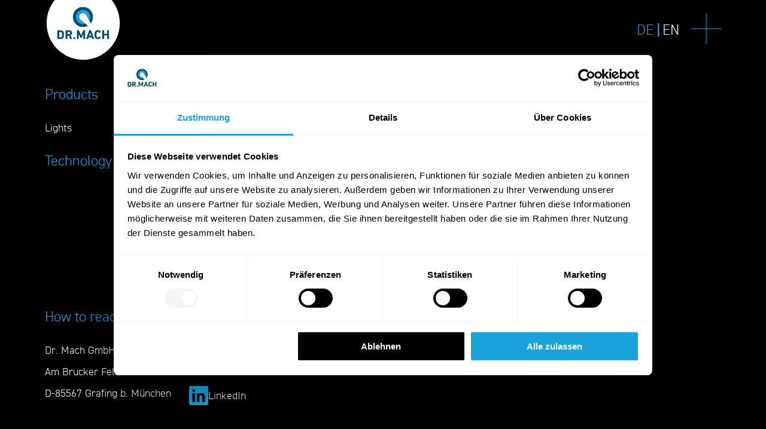

--- FILE ---
content_type: text/html; charset=utf-8
request_url: https://dr-mach.de/en/products/gynecology
body_size: 2857
content:
<!DOCTYPE html>
<html lang="en-US">
<head>
    <meta charset="utf-8">

<!-- 
	built by fourdegrees.de

	This website is powered by TYPO3 - inspiring people to share!
	TYPO3 is a free open source Content Management Framework initially created by Kasper Skaarhoj and licensed under GNU/GPL.
	TYPO3 is copyright 1998-2026 of Kasper Skaarhoj. Extensions are copyright of their respective owners.
	Information and contribution at https://typo3.org/
-->


<title>Dr. Mach – Perfection for Professionals: Dr. Mach</title>
<meta http-equiv="x-ua-compatible" content="IE=edge">
<meta name="generator" content="TYPO3 CMS">
<meta name="description" content="Medical lighting is all about lux, light sources, LEDs and optics. At Dr. Mach, we add more: Reliability, ergonomics, fatigue-free working and perfection. All of this results in products that focus on the most important thing: health.">
<meta name="viewport" content="width=device-width, initial-scale = 1.0, maximum-scale=1.0, user-scalable=no">
<meta name="robots" content="index,follow">
<meta property="og:title" content="Dr. Mach – Perfection for Professionals">
<meta property="og:image" content="https://dr-mach.de/resources/public/logo_ogimage.png">
<meta property="og:image:url" content="https://dr-mach.de/resources/public/logo_ogimage.png">
<meta property="og:image:width" content="1200">
<meta property="og:image:height" content="630">
<meta property="og:type" content="article">
<meta property="og:description" content="Medical lighting is all about lux, light sources, LEDs and optics. At Dr. Mach, we add more: Reliability, ergonomics, fatigue-free working and perfection. All of this results in products that focus on the most important thing: health.">
<meta name="twitter:title" content="Dr. Mach – Perfection for Professionals">
<meta name="twitter:description" content="Medical lighting is all about lux, light sources, LEDs and optics. At Dr. Mach, we add more: Reliability, ergonomics, fatigue-free working and perfection. All of this results in products that focus on the most important thing: health.">
<meta name="twitter:image" content="https://dr-mach.de/resources/public/logo_ogimage.png">
<meta name="twitter:card" content="summary">
<meta name="apple-mobile-web-app-capable" content="no">
<meta name="google" content="notranslate">


<link rel="stylesheet" href="/typo3temp/assets/css/a05150372acffb1099268d82ffe8d9fe.css?1765965249" media="all">
<link rel="stylesheet" href="/_assets/9ebf067f563250922400e4659fae001b/Css/main.css?1767788996" media="all" outputdir="EXT:mach_t3_theme/Resources/Public/Css/">



<script src="/_assets/9ebf067f563250922400e4659fae001b/JavaScripts/MachMain.js?1765974454" defer="defer"></script>


<link rel="apple-touch-icon" sizes="180x180" href="/_assets/9ebf067f563250922400e4659fae001b/FavIcon/apple-touch-icon.png">
            <link rel="icon" type="image/png" sizes="32x32" href="/_assets/9ebf067f563250922400e4659fae001b/FavIcon/favicon-32x32.png">
            <link rel="icon" type="image/png" sizes="16x16" href="/_assets/9ebf067f563250922400e4659fae001b/FavIcon/favicon-16x16.png">
            <link rel="manifest" href="/_assets/9ebf067f563250922400e4659fae001b/FavIcon/site.webmanifest">
            <link rel="mask-icon" href="/_assets/9ebf067f563250922400e4659fae001b/FavIcon/safari-pinned-tab.svg" color="#e6d200">
            <meta name="msapplication-TileColor" content="#000000">
            <meta name="theme-color" content="#ffffff">                <script id="Cookiebot" src="https://consent.cookiebot.com/uc.js" data-cbid="cdc0e6ad-504e-4ad0-86de-b0d6e09d4c82" data-blockingmode="auto" type="text/javascript"></script><!-- Google tag (gtag.js) -->
<script async src="https://www.googletagmanager.com/gtag/js?id=G-6RJLRY69YX"></script>
<script>
  window.dataLayer = window.dataLayer || [];
  function gtag(){dataLayer.push(arguments);}
  gtag('js', new Date());

  gtag('config', 'G-6RJLRY69YX');
</script>
<link rel="canonical" href="https://dr-mach.de/en/lights/gynecology">

<link rel="alternate" hreflang="de-de" href="https://dr-mach.de/leuchten/gynaekologie">
<link rel="alternate" hreflang="en-US" href="https://dr-mach.de/en/lights/gynecology">
<link rel="alternate" hreflang="x-default" href="https://dr-mach.de/leuchten/gynaekologie">
</head>
<body>


<header id="header" class="header"><div class="header__container"><div class="header__left"><a class="header__logo" href="/en/"><img class="header__logoImage" alt="Dr.Mach" src="/_assets/9ebf067f563250922400e4659fae001b/Images/logo_mit_bg.svg" width="224" height="172" /></a></div><div class="header__right"><div class="header__navigation"><nav class="headerNav nav nav--level1"><ul class="headerNav__list"><li class="headerNav__item"><div class="headerNav__link  active current js-next" 
                data-index="0" 
                data-targetlevel="2"
                data-pid="1"
                 
                 data-targetid="menu_2"
                 data-uid="2"><span class="headerNav__linkText">Products</span></div><ul class="headerNav__subList"><li class="headerNav__subListItem"><a href="/en/lights" class="headerNav__link " 
                                        data-index="0" 
                                        data-targetlevel="3"
                                        data-pid="2"
                                         
                                        
                                        ><span class="headerNav__linkText">Lights</span></a></li></ul></li><li class="headerNav__item"><a href="/en/technology" class="headerNav__link " 
                data-index="1" 
                data-targetlevel="2"
                data-pid="1"
                 
                
                ><span class="headerNav__linkText">Technology</span></a></li><li class="headerNav__item"><div class="headerNav__link  js-next" 
                data-index="2" 
                data-targetlevel="2"
                data-pid="1"
                 
                 data-targetid="menu_4"
                 data-uid="4"><span class="headerNav__linkText">Service</span></div><ul class="headerNav__subList"><li class="headerNav__subListItem"><a href="/en/technical-support" class="headerNav__link " 
                                        data-index="2" 
                                        data-targetlevel="3"
                                        data-pid="4"
                                         
                                        
                                        ><span class="headerNav__linkText">Technical support</span></a></li><li class="headerNav__subListItem"><a href="/en/training-courses" class="headerNav__link " 
                                        data-index="2" 
                                        data-targetlevel="3"
                                        data-pid="4"
                                         
                                        
                                        ><span class="headerNav__linkText">Training courses</span></a></li><li class="headerNav__subListItem"><a href="/en/downloads" class="headerNav__link " 
                                        data-index="2" 
                                        data-targetlevel="3"
                                        data-pid="4"
                                         
                                        
                                        ><span class="headerNav__linkText">Downloads</span></a></li></ul></li><li class="headerNav__item"><div class="headerNav__link  js-next" 
                data-index="3" 
                data-targetlevel="2"
                data-pid="1"
                 
                 data-targetid="menu_5"
                 data-uid="5"><span class="headerNav__linkText">Company</span></div><ul class="headerNav__subList"><li class="headerNav__subListItem"><a href="/en/about-us" class="headerNav__link " 
                                        data-index="3" 
                                        data-targetlevel="3"
                                        data-pid="5"
                                         
                                        
                                        ><span class="headerNav__linkText">About us</span></a></li><li class="headerNav__subListItem"><a href="/en/history" class="headerNav__link " 
                                        data-index="3" 
                                        data-targetlevel="3"
                                        data-pid="5"
                                         
                                        
                                        ><span class="headerNav__linkText">History</span></a></li><li class="headerNav__subListItem"><a href="/en/career" class="headerNav__link " 
                                        data-index="3" 
                                        data-targetlevel="3"
                                        data-pid="5"
                                         
                                        
                                        ><span class="headerNav__linkText">Career</span></a></li><li class="headerNav__subListItem"><a href="/en/contract-manufacturing" class="headerNav__link " 
                                        data-index="3" 
                                        data-targetlevel="3"
                                        data-pid="5"
                                         
                                        
                                        ><span class="headerNav__linkText">Contract manufacturing</span></a></li><li class="headerNav__subListItem"><a href="/en/sustainability" class="headerNav__link " 
                                        data-index="3" 
                                        data-targetlevel="3"
                                        data-pid="5"
                                         
                                        
                                        ><span class="headerNav__linkText">Sustainability</span></a></li><li class="headerNav__subListItem"><a href="/en/news" class="headerNav__link " 
                                        data-index="3" 
                                        data-targetlevel="3"
                                        data-pid="5"
                                         
                                        
                                        ><span class="headerNav__linkText">News</span></a></li></ul></li><li class="headerNav__item"><a href="/en/contact" class="headerNav__link " 
                data-index="4" 
                data-targetlevel="2"
                data-pid="1"
                 
                
                ><span class="headerNav__linkText">Contact</span></a></li></ul></nav><button class="header__search" title="search"><i class="icon-search"></i></button><button class="header__back" title="Zurück">❮&nbsp;&nbsp;Zurück</i></button></div><div class="language"><a class="language__button  " 
               href="/leuchten/gynaekologie" 
               hreflang="de-de" 
               title="DE" 
               data-lang="0"><span>DE</span></a><a class="language__button active " 
               href="/en/lights/gynecology" 
               hreflang="en-US" 
               title="EN" 
               data-lang="1"><span>EN</span></a></div><button class="header__navOpener" aria-label="Navigation" title="Navigation"><i class="header__navOpenerIcon icon-plus"></i></button></div></div></header><main class="content"><!--TYPO3SEARCH_begin--><div class="section section-default"></div><!--TYPO3SEARCH_end--></main><footer class="footer frame-background-black"><div class="footer__container"><div class="footer__row"><div class="navFooter footer__left"><div class="navFooter__branch"><div class="navFooter__label">
                                    Products
                                </div><a class="navFooter__link" href="/en/lights">Lights</a></div><div class="navFooter__branch"><a href="/en/technology" class="navFooter__label">
                                    Technology
                                </a></div><div class="navFooter__branch"><div class="navFooter__label">
                                    Service
                                </div><a class="navFooter__link" href="/en/technical-support">Technical support</a><a class="navFooter__link" href="/en/training-courses">Training courses</a><a class="navFooter__link" href="/en/downloads">Downloads</a></div><div class="navFooter__branch"><div class="navFooter__label">
                                    Company
                                </div><a class="navFooter__link" href="/en/about-us">About us</a><a class="navFooter__link" href="/en/history">History</a><a class="navFooter__link" href="/en/career">Career</a><a class="navFooter__link" href="/en/contract-manufacturing">Contract manufacturing</a><a class="navFooter__link" href="/en/sustainability">Sustainability</a><a class="navFooter__link" href="/en/news">News</a></div></div><div class="footer__right"><div class="footer__column"><div class="navFooter__label">How to reach us</div><div class="navFooter__text">Dr. Mach GmbH & Co. KG</div><div class="navFooter__text">Am Brucker Feld 4</div><div class="navFooter__text">D-85567 Grafing b. München</div></div><div class="footer__column"><a class="button footer__button button--contact" href="/en/contact">Kontakt</a><a class="footer__social" title="LinkedIn" href="https://de.linkedin.com/company/dr-mach" rel="noreferrer"><i class="icon-linkedin"></i><span>LinkedIn</span></a><i class="icon-instagram"></i><span>Instagram</span></div></div></div></div><div class="navMeta"><div class="navMeta__container"><ul class="navMeta__list"><li class="navMeta__item">© 2026 Dr. Mach GmbH & Co. KG</li><li class="navMeta__item"><a class="navMeta__link" href="/en/privacy" >Privacy</a></li><li class="navMeta__item"><a class="navMeta__link" href="/en/gtc" >GTC</a></li><li class="navMeta__item"><a class="navMeta__link" href="/en/legal" >Legal</a></li><li class="navMeta__item"><a class="navMeta__link" href="/en/login" >Login</a></li></ul></div></div></footer><div id="js-paths"
    data-module="/_assets/9ebf067f563250922400e4659fae001b/JavaScripts/Module/" 
    data-vendor="/_assets/9ebf067f563250922400e4659fae001b/JavaScripts/Vendor/"
    data-homeimages="/_assets/9ebf067f563250922400e4659fae001b/Images/AnimationHome"
></div>
<script src="/_assets/11adf19ab749093060fb15029262d34b/JavaScript/freeCap.js?1765962959"></script>



</body>
</html>

--- FILE ---
content_type: text/css; charset=utf-8
request_url: https://dr-mach.de/_assets/9ebf067f563250922400e4659fae001b/Css/main.css?1767788996
body_size: 18574
content:
@font-face{font-family:"DIN Next";font-style:normal;font-weight:300;src:url("../Fonts/DIN_2014_Light.woff2") format("woff2")}@font-face{font-family:"DIN Next";font-style:normal;font-weight:400;src:url("../Fonts/DIN_2014_Demi.woff2") format("woff2")}@font-face{font-family:"DIN Next";font-style:normal;font-weight:700;src:url("../Fonts/DIN_2014_Bold.woff2") format("woff2")}@font-face{font-family:"icomoon";font-weight:normal;font-style:normal;font-display:swap;src:url("../Fonts/icomoon.woff2") format("woff2")}[class^=icon-],[class*=" icon-"]{font-family:"icomoon" !important;font-style:normal;font-weight:normal;font-variant:normal;text-transform:none;line-height:1;-webkit-font-smoothing:antialiased;-moz-osx-font-smoothing:grayscale}.icon-allgemeinmediziner:before{content:""}.icon-arrow-down:before{content:""}.icon-arrow-ios-downward-fill:before{content:""}.icon-arrow-ios-downward-fill-right:before{content:""}.icon-arrow-left:before{content:""}.icon-arrow-right:before{content:""}.icon-arrow-up:before{content:""}.icon-calendar-event:before{content:""}.icon-chirurg:before{content:""}.icon-dermatoligie:before{content:""}.icon-euro:before{content:""}.icon-gynkologie:before{content:""}.icon-kontakt:before{content:""}.icon-leuchtfeldverstellung:before{content:""}.icon-leuchtfeldverstellung:before{content:""}.icon-leuchtfeldverstellung:before{content:""}.icon-leuchtfeldverstellung:before{content:""}.icon-leuchtfeldverstellung:before{content:""}.icon-leuchtfeldverstellung:before{content:""}.icon-leuchtfeldverstellung:before{content:""}.icon-linkedin:before{content:""}.icon-load-c:before{content:""}.icon-map-marker-line:before{content:""}.icon-paperclip:before{content:""}.icon-play:before{content:""}.icon-plus:before{content:""}.icon-plus-small-fat:before{content:""}.icon-projektmanagement:before{content:""}.icon-schattenmanagment:before{content:""}.icon-search:before{content:""}.icon-support:before{content:""}.icon-tap:before{content:""}.icon-tiefen-fokus:before{content:""}.icon-time:before{content:""}.icon-veterinr:before{content:""}.icon-zahnmediziner:before{content:""}.icon-zuverlssigkeit:before{content:""}.icon-instagram:before{content:""}*{padding:0;margin:0;box-sizing:border-box;outline:none;font-family:inherit}ul,ol{list-style:none}li,p{break-inside:avoid}a{text-decoration:none;color:inherit}main{display:block}button{background-color:rgba(0,0,0,0);border:none;font-size:inherit;color:inherit;font-weight:inherit;cursor:pointer}input,textarea{border:none;background-color:rgba(0,0,0,0);font-size:inherit}fieldset{border:none}label{display:inline-block}[hidden]{display:none !important}html{font-family:"DIN Next",sans-serif;line-height:1.5;color:#000;font-weight:300;font-size:20px}@media(min-width: 576px){html{font-size:20px}}@media(min-width: 769px){html{font-size:22px}}@media(min-width: 1025px){html{font-size:22px}}@media(min-width: 1200px){html{font-size:24px}}@media(min-width: 1500px){html{font-size:24px}}@media(min-width: 1900px){html{font-size:24px}}strong,b{font-weight:400}.hyphenation{hyphens:auto}h1{position:relative;font-weight:400;font-size:40px;line-height:1.16;margin-bottom:.8em;text-align:left}@media(min-width: 576px){h1{font-size:40px}}@media(min-width: 769px){h1{font-size:50px}}@media(min-width: 1025px){h1{font-size:50px}}@media(min-width: 1200px){h1{font-size:60px}}@media(min-width: 1500px){h1{font-size:60px}}@media(min-width: 1900px){h1{font-size:80px}}h1 b,h1 strong{color:#1aa3da}h2,.h2{font-weight:400;font-size:36px;line-height:1.2;margin-bottom:.8em;text-align:left}@media(min-width: 576px){h2,.h2{font-size:36px}}@media(min-width: 769px){h2,.h2{font-size:44px}}@media(min-width: 1025px){h2,.h2{font-size:44px}}@media(min-width: 1200px){h2,.h2{font-size:56px}}@media(min-width: 1500px){h2,.h2{font-size:56px}}@media(min-width: 1900px){h2,.h2{font-size:56px}}h3,h2+.subheader{position:relative;font-weight:400;font-size:28px;line-height:1.17;margin-bottom:.8em;text-align:left}@media(min-width: 576px){h3,h2+.subheader{font-size:28px}}@media(min-width: 769px){h3,h2+.subheader{font-size:32px}}@media(min-width: 1025px){h3,h2+.subheader{font-size:32px}}@media(min-width: 1200px){h3,h2+.subheader{font-size:36px}}@media(min-width: 1500px){h3,h2+.subheader{font-size:36px}}@media(min-width: 1900px){h3,h2+.subheader{font-size:36px}}.headline--accent,h2 strong,h3 strong,h2+.subheader strong{color:#1aa3da}.headline--noMargin{margin-bottom:0}.ce-headline-center,.text-center{text-align:center}.ce-headline-right,.text-right{text-align:right}.ce-headline-left,.text-left{text-align:left}.content--center{display:flex;flex-wrap:wrap;justify-content:center}sup,sub{font-size:70%;line-height:0;position:relative;vertical-align:baseline;top:-0.5em}sub{top:.25em}.rte p:not(:last-child),.rte ul:not(:last-child),.rte ol:not(:last-child),.cke_editable p:not(:last-child),.cke_editable ul:not(:last-child),.cke_editable ol:not(:last-child){margin-bottom:1.5em}.rte p a:not(.button),.rte ul a:not(.button),.rte ol a:not(.button),.cke_editable p a:not(.button),.cke_editable ul a:not(.button),.cke_editable ol a:not(.button){transition:all .3s;color:#1aa3da}.rte p a:not(.button):hover,.rte ul a:not(.button):hover,.rte ol a:not(.button):hover,.cke_editable p a:not(.button):hover,.cke_editable ul a:not(.button):hover,.cke_editable ol a:not(.button):hover{color:#1aa3da}.rte p .button,.rte p .frame-type-uploads li>div,.frame-type-uploads .rte p li>div,.rte p .frame-type-menu_subpages li,.frame-type-menu_subpages .rte p li,.rte p .fdForm button[type=submit],.fdForm .rte p button[type=submit],.rte ul .button,.rte ul .frame-type-uploads li>div,.frame-type-uploads .rte ul li>div,.rte ul .frame-type-menu_subpages li,.frame-type-menu_subpages .rte ul li,.rte ul .fdForm button[type=submit],.fdForm .rte ul button[type=submit],.rte ol .button,.rte ol .frame-type-uploads li>div,.frame-type-uploads .rte ol li>div,.rte ol .frame-type-menu_subpages li,.frame-type-menu_subpages .rte ol li,.rte ol .fdForm button[type=submit],.fdForm .rte ol button[type=submit],.cke_editable p .button,.cke_editable p .frame-type-uploads li>div,.frame-type-uploads .cke_editable p li>div,.cke_editable p .frame-type-menu_subpages li,.frame-type-menu_subpages .cke_editable p li,.cke_editable p .fdForm button[type=submit],.fdForm .cke_editable p button[type=submit],.cke_editable ul .button,.cke_editable ul .frame-type-uploads li>div,.frame-type-uploads .cke_editable ul li>div,.cke_editable ul .frame-type-menu_subpages li,.frame-type-menu_subpages .cke_editable ul li,.cke_editable ul .fdForm button[type=submit],.fdForm .cke_editable ul button[type=submit],.cke_editable ol .button,.cke_editable ol .frame-type-uploads li>div,.frame-type-uploads .cke_editable ol li>div,.cke_editable ol .frame-type-menu_subpages li,.frame-type-menu_subpages .cke_editable ol li,.cke_editable ol .fdForm button[type=submit],.fdForm .cke_editable ol button[type=submit]{margin-top:1rem}.rte ol li,.rte ul li,.cke_editable ol li,.cke_editable ul li{margin-bottom:1em}.rte ul,.cke_editable ul{list-style:none}.rte ul li,.cke_editable ul li{padding-left:1em;position:relative}.rte ul li::before,.cke_editable ul li::before{content:"";display:block;position:absolute;left:0;top:.7em;width:.2em;height:.2em;background-color:#1aa3da}.rte ol li,.cke_editable ol li{position:relative;padding-left:2em;counter-increment:counter}.rte ol li::before,.cke_editable ol li::before{content:counter(counter) ". ";font-size:20px;font-weight:800;display:inline-block;position:absolute;left:0;top:-0.1em}.text--large{font-size:24px}@media(min-width: 576px){.text--large{font-size:24px}}@media(min-width: 769px){.text--large{font-size:30px}}@media(min-width: 1025px){.text--large{font-size:30px}}@media(min-width: 1200px){.text--large{font-size:36px}}@media(min-width: 1500px){.text--large{font-size:36px}}@media(min-width: 1900px){.text--large{font-size:36px}}.text--accent{color:#1aa3da}em{font-style:normal;color:#1aa3da}.ce-headline-cross::before{content:"+";color:#1aa3da;font-size:4em;line-height:1;position:absolute;top:-0.8em;left:-0.1em;font-weight:300;opacity:0}@media(min-width: 1025px){.ce-headline-cross::before{font-size:3em;top:-0.58em;left:-0.43em}}.js-inView.ce-headline-cross::before{opacity:1;animation:bounce-in .8s ease forwards}@keyframes bounce-in{0%{opacity:0;transform:scale(0.3)}50%{opacity:1;transform:scale(1.05)}70%{transform:scale(0.9)}100%{transform:scale(1)}}@font-face{font-family:"swiper-icons";src:url("data:application/font-woff;charset=utf-8;base64, [base64]//wADZ2x5ZgAAAywAAADMAAAD2MHtryVoZWFkAAABbAAAADAAAAA2E2+eoWhoZWEAAAGcAAAAHwAAACQC9gDzaG10eAAAAigAAAAZAAAArgJkABFsb2NhAAAC0AAAAFoAAABaFQAUGG1heHAAAAG8AAAAHwAAACAAcABAbmFtZQAAA/gAAAE5AAACXvFdBwlwb3N0AAAFNAAAAGIAAACE5s74hXjaY2BkYGAAYpf5Hu/j+W2+MnAzMYDAzaX6QjD6/4//Bxj5GA8AuRwMYGkAPywL13jaY2BkYGA88P8Agx4j+/8fQDYfA1AEBWgDAIB2BOoAeNpjYGRgYNBh4GdgYgABEMnIABJzYNADCQAACWgAsQB42mNgYfzCOIGBlYGB0YcxjYGBwR1Kf2WQZGhhYGBiYGVmgAFGBiQQkOaawtDAoMBQxXjg/wEGPcYDDA4wNUA2CCgwsAAAO4EL6gAAeNpj2M0gyAACqxgGNWBkZ2D4/wMA+xkDdgAAAHjaY2BgYGaAYBkGRgYQiAHyGMF8FgYHIM3DwMHABGQrMOgyWDLEM1T9/w8UBfEMgLzE////P/5//f/V/xv+r4eaAAeMbAxwIUYmIMHEgKYAYjUcsDAwsLKxc3BycfPw8jEQA/[base64]/uznmfPFBNODM2K7MTQ45YEAZqGP81AmGGcF3iPqOop0r1SPTaTbVkfUe4HXj97wYE+yNwWYxwWu4v1ugWHgo3S1XdZEVqWM7ET0cfnLGxWfkgR42o2PvWrDMBSFj/IHLaF0zKjRgdiVMwScNRAoWUoH78Y2icB/yIY09An6AH2Bdu/UB+yxopYshQiEvnvu0dURgDt8QeC8PDw7Fpji3fEA4z/PEJ6YOB5hKh4dj3EvXhxPqH/SKUY3rJ7srZ4FZnh1PMAtPhwP6fl2PMJMPDgeQ4rY8YT6Gzao0eAEA409DuggmTnFnOcSCiEiLMgxCiTI6Cq5DZUd3Qmp10vO0LaLTd2cjN4fOumlc7lUYbSQcZFkutRG7g6JKZKy0RmdLY680CDnEJ+UMkpFFe1RN7nxdVpXrC4aTtnaurOnYercZg2YVmLN/d/gczfEimrE/fs/bOuq29Zmn8tloORaXgZgGa78yO9/cnXm2BpaGvq25Dv9S4E9+5SIc9PqupJKhYFSSl47+Qcr1mYNAAAAeNptw0cKwkAAAMDZJA8Q7OUJvkLsPfZ6zFVERPy8qHh2YER+3i/BP83vIBLLySsoKimrqKqpa2hp6+jq6RsYGhmbmJqZSy0sraxtbO3sHRydnEMU4uR6yx7JJXveP7WrDycAAAAAAAH//wACeNpjYGRgYOABYhkgZgJCZgZNBkYGLQZtIJsFLMYAAAw3ALgAeNolizEKgDAQBCchRbC2sFER0YD6qVQiBCv/H9ezGI6Z5XBAw8CBK/m5iQQVauVbXLnOrMZv2oLdKFa8Pjuru2hJzGabmOSLzNMzvutpB3N42mNgZGBg4GKQYzBhYMxJLMlj4GBgAYow/P/PAJJhLM6sSoWKfWCAAwDAjgbRAAB42mNgYGBkAIIbCZo5IPrmUn0hGA0AO8EFTQAA") format("woff");font-weight:400;font-style:normal}:root{--swiper-theme-color: #007aff}.swiper,swiper-container{margin-left:auto;margin-right:auto;position:relative;overflow:hidden;list-style:none;padding:0;z-index:1;display:block}.swiper-vertical>.swiper-wrapper{flex-direction:column}.swiper-wrapper{position:relative;width:100%;height:100%;z-index:1;display:flex;transition-property:transform;transition-timing-function:var(--swiper-wrapper-transition-timing-function, initial);box-sizing:content-box}.swiper-android .swiper-slide,.swiper-wrapper{transform:translate3d(0px, 0, 0)}.swiper-horizontal{touch-action:pan-y}.swiper-vertical{touch-action:pan-x}.swiper-slide,swiper-slide{flex-shrink:0;width:100%;height:100%;position:relative;transition-property:transform;display:block}.swiper-slide-invisible-blank{visibility:hidden}.swiper-autoheight,.swiper-autoheight .swiper-slide{height:auto}.swiper-autoheight .swiper-wrapper{align-items:flex-start;transition-property:transform,height}.swiper-backface-hidden .swiper-slide{transform:translateZ(0);backface-visibility:hidden}.swiper-3d.swiper-css-mode .swiper-wrapper{perspective:1200px}.swiper-3d .swiper-wrapper{transform-style:preserve-3d}.swiper-3d{perspective:1200px}.swiper-3d .swiper-slide,.swiper-3d .swiper-slide-shadow,.swiper-3d .swiper-slide-shadow-left,.swiper-3d .swiper-slide-shadow-right,.swiper-3d .swiper-slide-shadow-top,.swiper-3d .swiper-slide-shadow-bottom,.swiper-3d .swiper-cube-shadow{transform-style:preserve-3d}.swiper-3d .swiper-slide-shadow,.swiper-3d .swiper-slide-shadow-left,.swiper-3d .swiper-slide-shadow-right,.swiper-3d .swiper-slide-shadow-top,.swiper-3d .swiper-slide-shadow-bottom{position:absolute;left:0;top:0;width:100%;height:100%;pointer-events:none;z-index:10}.swiper-3d .swiper-slide-shadow{background:rgba(0,0,0,.15)}.swiper-3d .swiper-slide-shadow-left{background-image:linear-gradient(to left, rgba(0, 0, 0, 0.5), rgba(0, 0, 0, 0))}.swiper-3d .swiper-slide-shadow-right{background-image:linear-gradient(to right, rgba(0, 0, 0, 0.5), rgba(0, 0, 0, 0))}.swiper-3d .swiper-slide-shadow-top{background-image:linear-gradient(to top, rgba(0, 0, 0, 0.5), rgba(0, 0, 0, 0))}.swiper-3d .swiper-slide-shadow-bottom{background-image:linear-gradient(to bottom, rgba(0, 0, 0, 0.5), rgba(0, 0, 0, 0))}.swiper-css-mode>.swiper-wrapper{overflow:auto;scrollbar-width:none;-ms-overflow-style:none}.swiper-css-mode>.swiper-wrapper::-webkit-scrollbar{display:none}.swiper-css-mode>.swiper-wrapper>.swiper-slide{scroll-snap-align:start start}.swiper-horizontal.swiper-css-mode>.swiper-wrapper{scroll-snap-type:x mandatory}.swiper-vertical.swiper-css-mode>.swiper-wrapper{scroll-snap-type:y mandatory}.swiper-centered>.swiper-wrapper::before{content:"";flex-shrink:0;order:9999}.swiper-centered>.swiper-wrapper>.swiper-slide{scroll-snap-align:center center;scroll-snap-stop:always}.swiper-centered.swiper-horizontal>.swiper-wrapper>.swiper-slide:first-child{margin-inline-start:var(--swiper-centered-offset-before)}.swiper-centered.swiper-horizontal>.swiper-wrapper::before{height:100%;min-height:1px;width:var(--swiper-centered-offset-after)}.swiper-centered.swiper-vertical>.swiper-wrapper>.swiper-slide:first-child{margin-block-start:var(--swiper-centered-offset-before)}.swiper-centered.swiper-vertical>.swiper-wrapper::before{width:100%;min-width:1px;height:var(--swiper-centered-offset-after)}.swiper-lazy-preloader{width:42px;height:42px;position:absolute;left:50%;top:50%;margin-left:-21px;margin-top:-21px;z-index:10;transform-origin:50%;box-sizing:border-box;border:4px solid var(--swiper-preloader-color, var(--swiper-theme-color));border-radius:50%;border-top-color:rgba(0,0,0,0)}.swiper:not(.swiper-watch-progress) .swiper-lazy-preloader,swiper-container:not(.swiper-watch-progress) .swiper-lazy-preloader,.swiper-watch-progress .swiper-slide-visible .swiper-lazy-preloader{animation:swiper-preloader-spin 1s infinite linear}.swiper-lazy-preloader-white{--swiper-preloader-color: #fff}.swiper-lazy-preloader-black{--swiper-preloader-color: #000}@keyframes swiper-preloader-spin{0%{transform:rotate(0deg)}100%{transform:rotate(360deg)}}html{scroll-behavior:auto}body{position:relative;display:flex;flex-direction:column;min-height:100vh;overflow-x:hidden;margin:0 auto}.section-default{margin:0 auto}.content{flex-grow:1;position:relative;background-repeat:repeat;z-index:10}.container,.navMeta__container,.footer__container,.header__container,.frame-container,.videoSlider__container,.teasersTechnology__container,.historyComponent__container,.teasersFigures__container,.teasersSpecialization__container,.teasersBackgrounds__front,.teasersRelated__container,.quotes__container,.teasersUser__container,.bgHeader__container,.animationHome__container,.accordionComponent__container{padding-left:25px;padding-right:25px;position:relative;width:100%;height:100%;max-width:1920px;margin-left:auto;margin-right:auto;display:flex;justify-content:space-between}@media(min-width: 576px){.container,.navMeta__container,.footer__container,.header__container,.frame-container,.videoSlider__container,.teasersTechnology__container,.historyComponent__container,.teasersFigures__container,.teasersSpecialization__container,.teasersBackgrounds__front,.teasersRelated__container,.quotes__container,.teasersUser__container,.bgHeader__container,.animationHome__container,.accordionComponent__container{padding-left:50px}}@media(min-width: 769px){.container,.navMeta__container,.footer__container,.header__container,.frame-container,.videoSlider__container,.teasersTechnology__container,.historyComponent__container,.teasersFigures__container,.teasersSpecialization__container,.teasersBackgrounds__front,.teasersRelated__container,.quotes__container,.teasersUser__container,.bgHeader__container,.animationHome__container,.accordionComponent__container{padding-left:50px}}@media(min-width: 1025px){.container,.navMeta__container,.footer__container,.header__container,.frame-container,.videoSlider__container,.teasersTechnology__container,.historyComponent__container,.teasersFigures__container,.teasersSpecialization__container,.teasersBackgrounds__front,.teasersRelated__container,.quotes__container,.teasersUser__container,.bgHeader__container,.animationHome__container,.accordionComponent__container{padding-left:75px}}@media(min-width: 1200px){.container,.navMeta__container,.footer__container,.header__container,.frame-container,.videoSlider__container,.teasersTechnology__container,.historyComponent__container,.teasersFigures__container,.teasersSpecialization__container,.teasersBackgrounds__front,.teasersRelated__container,.quotes__container,.teasersUser__container,.bgHeader__container,.animationHome__container,.accordionComponent__container{padding-left:75px}}@media(min-width: 1500px){.container,.navMeta__container,.footer__container,.header__container,.frame-container,.videoSlider__container,.teasersTechnology__container,.historyComponent__container,.teasersFigures__container,.teasersSpecialization__container,.teasersBackgrounds__front,.teasersRelated__container,.quotes__container,.teasersUser__container,.bgHeader__container,.animationHome__container,.accordionComponent__container{padding-left:75px}}@media(min-width: 1900px){.container,.navMeta__container,.footer__container,.header__container,.frame-container,.videoSlider__container,.teasersTechnology__container,.historyComponent__container,.teasersFigures__container,.teasersSpecialization__container,.teasersBackgrounds__front,.teasersRelated__container,.quotes__container,.teasersUser__container,.bgHeader__container,.animationHome__container,.accordionComponent__container{padding-left:75px}}@media(min-width: 576px){.container,.navMeta__container,.footer__container,.header__container,.frame-container,.videoSlider__container,.teasersTechnology__container,.historyComponent__container,.teasersFigures__container,.teasersSpecialization__container,.teasersBackgrounds__front,.teasersRelated__container,.quotes__container,.teasersUser__container,.bgHeader__container,.animationHome__container,.accordionComponent__container{padding-right:50px}}@media(min-width: 769px){.container,.navMeta__container,.footer__container,.header__container,.frame-container,.videoSlider__container,.teasersTechnology__container,.historyComponent__container,.teasersFigures__container,.teasersSpecialization__container,.teasersBackgrounds__front,.teasersRelated__container,.quotes__container,.teasersUser__container,.bgHeader__container,.animationHome__container,.accordionComponent__container{padding-right:50px}}@media(min-width: 1025px){.container,.navMeta__container,.footer__container,.header__container,.frame-container,.videoSlider__container,.teasersTechnology__container,.historyComponent__container,.teasersFigures__container,.teasersSpecialization__container,.teasersBackgrounds__front,.teasersRelated__container,.quotes__container,.teasersUser__container,.bgHeader__container,.animationHome__container,.accordionComponent__container{padding-right:75px}}@media(min-width: 1200px){.container,.navMeta__container,.footer__container,.header__container,.frame-container,.videoSlider__container,.teasersTechnology__container,.historyComponent__container,.teasersFigures__container,.teasersSpecialization__container,.teasersBackgrounds__front,.teasersRelated__container,.quotes__container,.teasersUser__container,.bgHeader__container,.animationHome__container,.accordionComponent__container{padding-right:75px}}@media(min-width: 1500px){.container,.navMeta__container,.footer__container,.header__container,.frame-container,.videoSlider__container,.teasersTechnology__container,.historyComponent__container,.teasersFigures__container,.teasersSpecialization__container,.teasersBackgrounds__front,.teasersRelated__container,.quotes__container,.teasersUser__container,.bgHeader__container,.animationHome__container,.accordionComponent__container{padding-right:75px}}@media(min-width: 1900px){.container,.navMeta__container,.footer__container,.header__container,.frame-container,.videoSlider__container,.teasersTechnology__container,.historyComponent__container,.teasersFigures__container,.teasersSpecialization__container,.teasersBackgrounds__front,.teasersRelated__container,.quotes__container,.teasersUser__container,.bgHeader__container,.animationHome__container,.accordionComponent__container{padding-right:75px}}.frame-container,.videoSlider__container,.teasersTechnology__container,.historyComponent__container,.teasersFigures__container,.teasersSpecialization__container,.teasersBackgrounds__front,.teasersRelated__container,.quotes__container,.teasersUser__container,.bgHeader__container,.animationHome__container,.accordionComponent__container{justify-content:center}.frame-container .frame-inner,.frame-container .videoSlider__inner,.videoSlider__container .frame-inner,.videoSlider__container .videoSlider__inner,.teasersTechnology__container .frame-inner,.teasersTechnology__container .videoSlider__inner,.historyComponent__container .frame-inner,.historyComponent__container .videoSlider__inner,.teasersFigures__container .frame-inner,.teasersFigures__container .videoSlider__inner,.teasersSpecialization__container .frame-inner,.teasersSpecialization__container .videoSlider__inner,.teasersBackgrounds__front .frame-inner,.teasersBackgrounds__front .videoSlider__inner,.teasersRelated__container .frame-inner,.teasersRelated__container .videoSlider__inner,.quotes__container .frame-inner,.quotes__container .videoSlider__inner,.teasersUser__container .frame-inner,.teasersUser__container .videoSlider__inner,.bgHeader__container .frame-inner,.bgHeader__container .videoSlider__inner,.animationHome__container .frame-inner,.animationHome__container .videoSlider__inner,.accordionComponent__container .frame-inner,.accordionComponent__container .videoSlider__inner{width:100%;position:relative}::-webkit-scrollbar{width:6px;height:6px}::-webkit-scrollbar-track{background:rgba(0,0,0,0)}::-webkit-scrollbar-thumb{background:#1aa3da}::-webkit-scrollbar-thumb:hover{background:#1aa3da}.preload{position:absolute;width:100vw;height:100vh;z-index:0}.hidden{display:none !important}.localized-uid{position:absolute}.frame{position:relative;padding-top:80px;padding-bottom:80px}@media(min-width: 576px){.frame{padding-top:100px}}@media(min-width: 769px){.frame{padding-top:120px}}@media(min-width: 1025px){.frame{padding-top:120px}}@media(min-width: 1200px){.frame{padding-top:140px}}@media(min-width: 1500px){.frame{padding-top:140px}}@media(min-width: 1900px){.frame{padding-top:140px}}@media(min-width: 576px){.frame{padding-bottom:100px}}@media(min-width: 769px){.frame{padding-bottom:120px}}@media(min-width: 1025px){.frame{padding-bottom:120px}}@media(min-width: 1200px){.frame{padding-bottom:140px}}@media(min-width: 1500px){.frame{padding-bottom:140px}}@media(min-width: 1900px){.frame{padding-bottom:140px}}.frame-space-after--half{padding-bottom:40px}@media(min-width: 576px){.frame-space-after--half{padding-bottom:50px}}@media(min-width: 769px){.frame-space-after--half{padding-bottom:60px}}@media(min-width: 1025px){.frame-space-after--half{padding-bottom:60px}}@media(min-width: 1200px){.frame-space-after--half{padding-bottom:70px}}@media(min-width: 1500px){.frame-space-after--half{padding-bottom:70px}}@media(min-width: 1900px){.frame-space-after--half{padding-bottom:70px}}.frame-space-before--half{padding-top:40px}@media(min-width: 576px){.frame-space-before--half{padding-top:50px}}@media(min-width: 769px){.frame-space-before--half{padding-top:60px}}@media(min-width: 1025px){.frame-space-before--half{padding-top:60px}}@media(min-width: 1200px){.frame-space-before--half{padding-top:70px}}@media(min-width: 1500px){.frame-space-before--half{padding-top:70px}}@media(min-width: 1900px){.frame-space-before--half{padding-top:70px}}.frame-space-after--double{padding-bottom:160px}@media(min-width: 576px){.frame-space-after--double{padding-bottom:200px}}@media(min-width: 769px){.frame-space-after--double{padding-bottom:240px}}@media(min-width: 1025px){.frame-space-after--double{padding-bottom:240px}}@media(min-width: 1200px){.frame-space-after--double{padding-bottom:280px}}@media(min-width: 1500px){.frame-space-after--double{padding-bottom:280px}}@media(min-width: 1900px){.frame-space-after--double{padding-bottom:280px}}.frame-space-before--double{padding-top:160px}@media(min-width: 576px){.frame-space-before--double{padding-top:200px}}@media(min-width: 769px){.frame-space-before--double{padding-top:240px}}@media(min-width: 1025px){.frame-space-before--double{padding-top:240px}}@media(min-width: 1200px){.frame-space-before--double{padding-top:280px}}@media(min-width: 1500px){.frame-space-before--double{padding-top:280px}}@media(min-width: 1900px){.frame-space-before--double{padding-top:280px}}.frame-space-after--3half{padding-bottom:120px}@media(min-width: 576px){.frame-space-after--3half{padding-bottom:150px}}@media(min-width: 769px){.frame-space-after--3half{padding-bottom:180px}}@media(min-width: 1025px){.frame-space-after--3half{padding-bottom:180px}}@media(min-width: 1200px){.frame-space-after--3half{padding-bottom:210px}}@media(min-width: 1500px){.frame-space-after--3half{padding-bottom:210px}}@media(min-width: 1900px){.frame-space-after--3half{padding-bottom:210px}}.frame-space-before--3half{padding-top:120px}@media(min-width: 576px){.frame-space-before--3half{padding-top:150px}}@media(min-width: 769px){.frame-space-before--3half{padding-top:180px}}@media(min-width: 1025px){.frame-space-before--3half{padding-top:180px}}@media(min-width: 1200px){.frame-space-before--3half{padding-top:210px}}@media(min-width: 1500px){.frame-space-before--3half{padding-top:210px}}@media(min-width: 1900px){.frame-space-before--3half{padding-top:210px}}.frame-space-before--none{padding-top:0 !important}.frame-space-before--negative{padding-top:0 !important}@media(min-width: 576px){.frame-space-before--negative{margin-top:-60px}}.frame-space-after--none{padding-bottom:0}.frame-indent .frame-container .frame-inner,.frame-indent .frame-container .videoSlider__inner,.frame-indent .videoSlider__container .frame-inner,.frame-indent .videoSlider__container .videoSlider__inner,.frame-indent .teasersTechnology__container .frame-inner,.frame-indent .teasersTechnology__container .videoSlider__inner,.frame-indent .historyComponent__container .frame-inner,.frame-indent .historyComponent__container .videoSlider__inner,.frame-indent .teasersFigures__container .frame-inner,.frame-indent .teasersFigures__container .videoSlider__inner,.frame-indent .teasersSpecialization__container .frame-inner,.frame-indent .teasersSpecialization__container .videoSlider__inner,.frame-indent .teasersBackgrounds__front .frame-inner,.frame-indent .teasersBackgrounds__front .videoSlider__inner,.frame-indent .teasersRelated__container .frame-inner,.frame-indent .teasersRelated__container .videoSlider__inner,.frame-indent .quotes__container .frame-inner,.frame-indent .quotes__container .videoSlider__inner,.frame-indent .teasersUser__container .frame-inner,.frame-indent .teasersUser__container .videoSlider__inner,.frame-indent .bgHeader__container .frame-inner,.frame-indent .bgHeader__container .videoSlider__inner,.frame-indent .animationHome__container .frame-inner,.frame-indent .animationHome__container .videoSlider__inner,.frame-indent .accordionComponent__container .frame-inner,.frame-indent .accordionComponent__container .videoSlider__inner{max-width:878px}@media(min-width: 1025px){.frame-indent-right .frame-container .frame-inner,.frame-indent-right .frame-container .videoSlider__inner,.frame-indent-right .videoSlider__container .frame-inner,.frame-indent-right .videoSlider__container .videoSlider__inner,.frame-indent-right .teasersTechnology__container .frame-inner,.frame-indent-right .teasersTechnology__container .videoSlider__inner,.frame-indent-right .historyComponent__container .frame-inner,.frame-indent-right .historyComponent__container .videoSlider__inner,.frame-indent-right .teasersFigures__container .frame-inner,.frame-indent-right .teasersFigures__container .videoSlider__inner,.frame-indent-right .teasersSpecialization__container .frame-inner,.frame-indent-right .teasersSpecialization__container .videoSlider__inner,.frame-indent-right .teasersBackgrounds__front .frame-inner,.frame-indent-right .teasersBackgrounds__front .videoSlider__inner,.frame-indent-right .teasersRelated__container .frame-inner,.frame-indent-right .teasersRelated__container .videoSlider__inner,.frame-indent-right .quotes__container .frame-inner,.frame-indent-right .quotes__container .videoSlider__inner,.frame-indent-right .teasersUser__container .frame-inner,.frame-indent-right .teasersUser__container .videoSlider__inner,.frame-indent-right .bgHeader__container .frame-inner,.frame-indent-right .bgHeader__container .videoSlider__inner,.frame-indent-right .animationHome__container .frame-inner,.frame-indent-right .animationHome__container .videoSlider__inner,.frame-indent-right .accordionComponent__container .frame-inner,.frame-indent-right .accordionComponent__container .videoSlider__inner{padding-right:27%}}.frame-anchor{position:absolute;top:-80px}@media(min-width: 576px){.frame-anchor{top:-80px}}@media(min-width: 769px){.frame-anchor{top:-100px}}@media(min-width: 1025px){.frame-anchor{top:-100px}}@media(min-width: 1200px){.frame-anchor{top:-100px}}@media(min-width: 1500px){.frame-anchor{top:-170px}}@media(min-width: 1900px){.frame-anchor{top:-170px}}.frame-medium .frame-container .frame-inner,.frame-medium .frame-container .videoSlider__inner,.frame-medium .videoSlider__container .frame-inner,.frame-medium .videoSlider__container .videoSlider__inner,.frame-medium .teasersTechnology__container .frame-inner,.frame-medium .teasersTechnology__container .videoSlider__inner,.frame-medium .historyComponent__container .frame-inner,.frame-medium .historyComponent__container .videoSlider__inner,.frame-medium .teasersFigures__container .frame-inner,.frame-medium .teasersFigures__container .videoSlider__inner,.frame-medium .teasersSpecialization__container .frame-inner,.frame-medium .teasersSpecialization__container .videoSlider__inner,.frame-medium .teasersBackgrounds__front .frame-inner,.frame-medium .teasersBackgrounds__front .videoSlider__inner,.frame-medium .teasersRelated__container .frame-inner,.frame-medium .teasersRelated__container .videoSlider__inner,.frame-medium .quotes__container .frame-inner,.frame-medium .quotes__container .videoSlider__inner,.frame-medium .teasersUser__container .frame-inner,.frame-medium .teasersUser__container .videoSlider__inner,.frame-medium .bgHeader__container .frame-inner,.frame-medium .bgHeader__container .videoSlider__inner,.frame-medium .animationHome__container .frame-inner,.frame-medium .animationHome__container .videoSlider__inner,.frame-medium .accordionComponent__container .frame-inner,.frame-medium .accordionComponent__container .videoSlider__inner{max-width:1176px}.frame-no-padding .frame-container,.frame-no-padding .videoSlider__container,.frame-no-padding .teasersTechnology__container,.frame-no-padding .historyComponent__container,.frame-no-padding .teasersFigures__container,.frame-no-padding .teasersSpecialization__container,.frame-no-padding .teasersBackgrounds__front,.frame-no-padding .teasersRelated__container,.frame-no-padding .quotes__container,.frame-no-padding .teasersUser__container,.frame-no-padding .bgHeader__container,.frame-no-padding .animationHome__container,.frame-no-padding .accordionComponent__container{padding:0}.frame-no-padding .frame-container .frame-inner,.frame-no-padding .frame-container .videoSlider__inner,.frame-no-padding .videoSlider__container .frame-inner,.frame-no-padding .videoSlider__container .videoSlider__inner,.frame-no-padding .teasersTechnology__container .frame-inner,.frame-no-padding .teasersTechnology__container .videoSlider__inner,.frame-no-padding .historyComponent__container .frame-inner,.frame-no-padding .historyComponent__container .videoSlider__inner,.frame-no-padding .teasersFigures__container .frame-inner,.frame-no-padding .teasersFigures__container .videoSlider__inner,.frame-no-padding .teasersSpecialization__container .frame-inner,.frame-no-padding .teasersSpecialization__container .videoSlider__inner,.frame-no-padding .teasersBackgrounds__front .frame-inner,.frame-no-padding .teasersBackgrounds__front .videoSlider__inner,.frame-no-padding .teasersRelated__container .frame-inner,.frame-no-padding .teasersRelated__container .videoSlider__inner,.frame-no-padding .quotes__container .frame-inner,.frame-no-padding .quotes__container .videoSlider__inner,.frame-no-padding .teasersUser__container .frame-inner,.frame-no-padding .teasersUser__container .videoSlider__inner,.frame-no-padding .bgHeader__container .frame-inner,.frame-no-padding .bgHeader__container .videoSlider__inner,.frame-no-padding .animationHome__container .frame-inner,.frame-no-padding .animationHome__container .videoSlider__inner,.frame-no-padding .accordionComponent__container .frame-inner,.frame-no-padding .accordionComponent__container .videoSlider__inner{max-width:none !important}.header{background-color:rgba(0,0,0,0);height:80px;display:flex;align-items:center;position:fixed;width:100%;z-index:100;transition:all .3s}@media(min-width: 576px){.header{height:80px}}@media(min-width: 769px){.header{height:100px}}@media(min-width: 1025px){.header{height:100px}}@media(min-width: 1200px){.header{height:100px}}@media(min-width: 1500px){.header{height:170px}}@media(min-width: 1900px){.header{height:170px}}.header__container{padding-top:0;padding-bottom:0}.header__left{display:flex;align-items:center;padding-right:10px;position:relative}.header__right{position:relative;display:flex;justify-content:space-between;padding-left:20px}.header__logo{position:absolute;height:100%;top:0;transition:all .3s}.header__logoImage{height:100%;width:auto;display:block}.header__navigation{display:flex;opacity:0;transition:all .3s;pointer-events:none}.header__navigation--active{opacity:1;transition-delay:.5s}.header__navigation--inactive{opacity:0}.header__search{color:#1aa3da;margin-left:20px;transition:all .3s;display:none}.header__search:hover{color:#fff}.header__navOpener{color:#1aa3da;font-size:50px;line-height:1;margin-left:20px;transition:all .3s}@media(min-width: 1500px){.header__navOpener{font-size:90px;margin-left:60px}}.header__back{color:#fff;margin-top:40px;font-size:20px;display:none}body.navOpened .header{background-color:rgba(0,0,0,.9)}body.navOpened .header__navigation{opacity:1;pointer-events:all}body.js--desktop .header__navOpener:hover{transform:rotate(-45deg)}body.js--desktop.navOpened .header__navOpener{animation:.8s ease-out 0s 1 zipIn;transform:rotate(-45deg)}body.js--desktop.navOpened .header__navigation{transition-delay:.5s}body.js--mobile .header__navOpener{font-size:24px}body.js--mobile .header__navOpenerIcon::before{content:""}body.js--mobile .header__navigation,body.js--mobile .headerNav__subList{top:80px;left:0;width:100vw;height:calc(100% - 80px);background-color:rgba(0,0,0,.9);flex-wrap:wrap;justify-content:start;flex-direction:column}@media(min-width: 576px){body.js--mobile .header__navigation,body.js--mobile .headerNav__subList{top:80px}}@media(min-width: 769px){body.js--mobile .header__navigation,body.js--mobile .headerNav__subList{top:100px}}@media(min-width: 1025px){body.js--mobile .header__navigation,body.js--mobile .headerNav__subList{top:100px}}@media(min-width: 1200px){body.js--mobile .header__navigation,body.js--mobile .headerNav__subList{top:100px}}@media(min-width: 1500px){body.js--mobile .header__navigation,body.js--mobile .headerNav__subList{top:170px}}@media(min-width: 1900px){body.js--mobile .header__navigation,body.js--mobile .headerNav__subList{top:170px}}@media(min-width: 576px){body.js--mobile .header__navigation,body.js--mobile .headerNav__subList{height:calc(100% - 80px)}}@media(min-width: 769px){body.js--mobile .header__navigation,body.js--mobile .headerNav__subList{height:calc(100% - 100px)}}@media(min-width: 1025px){body.js--mobile .header__navigation,body.js--mobile .headerNav__subList{height:calc(100% - 100px)}}@media(min-width: 1200px){body.js--mobile .header__navigation,body.js--mobile .headerNav__subList{height:calc(100% - 100px)}}@media(min-width: 1500px){body.js--mobile .header__navigation,body.js--mobile .headerNav__subList{height:calc(100% - 170px)}}@media(min-width: 1900px){body.js--mobile .header__navigation,body.js--mobile .headerNav__subList{height:calc(100% - 170px)}}body.js--mobile .header__navigation{position:fixed}body.js--mobile .headerNav__subList{display:none;position:relative;height:auto;padding:0;top:0;background-color:rgba(0,0,0,0);border-radius:0;transform:translateX(0);margin-left:0}body.js--mobile .headerNav{width:100%;height:auto}body.js--mobile .headerNav__list{flex-wrap:wrap;display:block;padding-top:30px}body.js--mobile .headerNav__link{position:relative}body.js--mobile .headerNav__item,body.js--mobile .headerNav__subListItem{color:#1aa3da;margin-bottom:.5em;font-size:32px}body.js--mobile .headerNav__item{width:100%;justify-content:center;margin-left:0}body.js--mobile .headerNav__item.js-active .headerNav__subList{display:block}body.js--mobile .headerNav__link.active{border-bottom:1px solid #1aa3da}body.js--mobile .header__search{margin-left:0;margin-top:50px;font-size:36px;color:#1aa3da}body.js--mobile .js-sub .headerNav__item{margin-bottom:0}body.js--mobile .js-sub .header__back{display:block}body.js--mobile .js-hide{display:none}body.js--mobile .headerNav__subListItem{opacity:0;left:-200px;animation:0.3s slideIn 0.1s forwards ease-out}body.js--mobile .headerNav__subListItem:nth-of-type(2){animation-delay:0.2s}body.js--mobile .headerNav__subListItem:nth-of-type(3){animation-delay:0.3s}body.js--mobile .headerNav__subListItem:nth-of-type(4){animation-delay:0.4s}body.js--mobile .headerNav__subListItem:nth-of-type(5){animation-delay:0.5s}body.js--mobile .headerNav__subListItem:nth-of-type(6){animation-delay:0.6s}body.js--mobile .headerNav__subListItem:nth-of-type(7){animation-delay:0.7s}body.js--mobile .headerNav__subListItem:nth-of-type(8){animation-delay:0.8s}body.js--mobile .headerNav__subListItem:nth-of-type(9){animation-delay:0.9s}body.js--mobile .headerNav__subListItem:nth-of-type(10){animation-delay:1s}body.js--mobile .headerNav__subListItem:nth-of-type(11){animation-delay:1.1s}body.js--mobile .headerNav__subListItem:nth-of-type(12){animation-delay:1.2s}body.js--mobile .headerNav__subListItem:nth-of-type(13){animation-delay:1.3s}body.js--mobile .headerNav__subListItem:nth-of-type(14){animation-delay:1.4s}body.js--mobile .headerNav__subListItem:nth-of-type(15){animation-delay:1.5s}body.js--mobile .headerNav__subListItem:nth-of-type(16){animation-delay:1.6s}body.js--mobile .headerNav__subListItem:nth-of-type(17){animation-delay:1.7s}body.js--mobile .headerNav__subListItem:nth-of-type(18){animation-delay:1.8s}body.js--mobile .headerNav__subListItem:nth-of-type(19){animation-delay:1.9s}body.js--mobile .headerNav__subListItem:nth-of-type(20){animation-delay:2s}@keyframes slideIn{100%{opacity:1;left:0}}body.js--mobile.navOpened .header__navOpener{transform:rotate(-45deg)}body.scrolled .header{height:80px;background-color:rgba(0,0,0,.9)}@media(min-width: 576px){body.scrolled .header{height:80px}}@media(min-width: 769px){body.scrolled .header{height:120px}}@media(min-width: 1025px){body.scrolled .header{height:120px}}@media(min-width: 1200px){body.scrolled .header{height:100px}}@media(min-width: 1500px){body.scrolled .header{height:100px}}@media(min-width: 1900px){body.scrolled .header{height:100px}}body.js--desktop.scrolled .header{height:80px;background-color:rgba(0,0,0,.9)}@media(min-width: 576px){body.js--desktop.scrolled .header{height:80px}}@media(min-width: 769px){body.js--desktop.scrolled .header{height:120px}}@media(min-width: 1025px){body.js--desktop.scrolled .header{height:120px}}@media(min-width: 1200px){body.js--desktop.scrolled .header{height:100px}}@media(min-width: 1500px){body.js--desktop.scrolled .header{height:100px}}@media(min-width: 1900px){body.js--desktop.scrolled .header{height:100px}}body.js--desktop.scrolled .header__logo{height:120%}body.js--desktop.scrolled .header__navOpener{font-size:50px}@keyframes zipIn{0%{transform:translateX(0) rotate(-45deg)}50%{transform:translateX(-1000px) rotate(-45deg)}100%{transform:translateX(0) rotate(-45deg)}}.footer{z-index:10;padding-top:80px}@media(min-width: 576px){.footer{padding-top:100px}}@media(min-width: 769px){.footer{padding-top:120px}}@media(min-width: 1025px){.footer{padding-top:120px}}@media(min-width: 1200px){.footer{padding-top:140px}}@media(min-width: 1500px){.footer{padding-top:140px}}@media(min-width: 1900px){.footer{padding-top:140px}}.footer__container{flex-direction:column}.footer__row{display:flex;flex-wrap:wrap;align-items:flex-start;justify-content:space-between;gap:60px}.footer__left{margin-bottom:60px}.footer__right{display:flex;flex-wrap:wrap}@media(min-width: 576px){.footer__right{gap:115px}}.footer__column{width:100%;margin-bottom:60px}@media(min-width: 576px){.footer__column{width:auto}}.footer__button{margin-bottom:60px}.footer__social{display:block;margin-bottom:20px;margin-left:30px;font-size:32px;display:flex;align-items:center;gap:18px;color:#1aa3da !important;transition:all .3s}.footer__social span{font-size:18px;color:#fff;transition:all .3s}.footer__social:hover{color:#fff !important}.footer__social:hover span{color:#1aa3da}.frame-background-lightBlue,.js-inView.frame-background-animated-lightBlue{background-color:#c5dde8}.frame-background-lightBlue .button--default,.frame-background-lightBlue .frame-type-menu_subpages li,.frame-type-menu_subpages .frame-background-lightBlue li,.frame-background-lightBlue .button--contact,.frame-background-lightBlue .button--download,.frame-background-lightBlue .frame-type-uploads li>div,.frame-type-uploads .frame-background-lightBlue li>div,.frame-background-lightBlue .fdForm button[type=submit],.fdForm .frame-background-lightBlue button[type=submit],.frame-background-lightBlue .teasersRelated__button,.js-inView.frame-background-animated-lightBlue .button--default,.js-inView.frame-background-animated-lightBlue .frame-type-menu_subpages li,.frame-type-menu_subpages .js-inView.frame-background-animated-lightBlue li,.js-inView.frame-background-animated-lightBlue .button--contact,.js-inView.frame-background-animated-lightBlue .button--download,.js-inView.frame-background-animated-lightBlue .frame-type-uploads li>div,.frame-type-uploads .js-inView.frame-background-animated-lightBlue li>div,.js-inView.frame-background-animated-lightBlue .fdForm button[type=submit],.fdForm .js-inView.frame-background-animated-lightBlue button[type=submit],.js-inView.frame-background-animated-lightBlue .teasersRelated__button{border-color:#000c1c;color:#000c1c}.frame-background-lightBlue .button--default:hover,.frame-background-lightBlue .frame-type-menu_subpages li:hover,.frame-type-menu_subpages .frame-background-lightBlue li:hover,.frame-background-lightBlue .button--contact:hover,.frame-background-lightBlue .button--download:hover,.frame-background-lightBlue .frame-type-uploads li>div:hover,.frame-type-uploads .frame-background-lightBlue li>div:hover,.frame-background-lightBlue .fdForm button[type=submit]:hover,.fdForm .frame-background-lightBlue button[type=submit]:hover,.frame-background-lightBlue .teasersRelated__button:hover,.js-inView.frame-background-animated-lightBlue .button--default:hover,.js-inView.frame-background-animated-lightBlue .frame-type-menu_subpages li:hover,.frame-type-menu_subpages .js-inView.frame-background-animated-lightBlue li:hover,.js-inView.frame-background-animated-lightBlue .button--contact:hover,.js-inView.frame-background-animated-lightBlue .button--download:hover,.js-inView.frame-background-animated-lightBlue .frame-type-uploads li>div:hover,.frame-type-uploads .js-inView.frame-background-animated-lightBlue li>div:hover,.js-inView.frame-background-animated-lightBlue .fdForm button[type=submit]:hover,.fdForm .js-inView.frame-background-animated-lightBlue button[type=submit]:hover,.js-inView.frame-background-animated-lightBlue .teasersRelated__button:hover{background-color:#000c1c}.frame-background-mediumBlue,.js-inView.frame-background-animated-mediumBlue{background-color:#1aa3da}.frame-background-mediumBlue h1,.frame-background-mediumBlue h2,.frame-background-mediumBlue h3,.frame-background-mediumBlue h2+.subheader,.frame-background-mediumBlue p:not(.text--accent),.frame-background-mediumBlue li,.frame-background-mediumBlue a:not(.button),.js-inView.frame-background-animated-mediumBlue h1,.js-inView.frame-background-animated-mediumBlue h2,.js-inView.frame-background-animated-mediumBlue h3,.js-inView.frame-background-animated-mediumBlue h2+.subheader,.js-inView.frame-background-animated-mediumBlue p:not(.text--accent),.js-inView.frame-background-animated-mediumBlue li,.js-inView.frame-background-animated-mediumBlue a:not(.button){color:#fff !important}.frame-background-mediumBlue h1 b,.frame-background-mediumBlue h1 strong,.frame-background-mediumBlue h2 strong,.frame-background-mediumBlue .headline--accent,.frame-background-mediumBlue .text--accent,.frame-background-mediumBlue .ce-headline-cross::before,.js-inView.frame-background-animated-mediumBlue h1 b,.js-inView.frame-background-animated-mediumBlue h1 strong,.js-inView.frame-background-animated-mediumBlue h2 strong,.js-inView.frame-background-animated-mediumBlue .headline--accent,.js-inView.frame-background-animated-mediumBlue .text--accent,.js-inView.frame-background-animated-mediumBlue .ce-headline-cross::before{color:#000c1c}.frame-background-mediumBlue li::before,.js-inView.frame-background-animated-mediumBlue li::before{background-color:#000c1c !important}.frame-background-mediumBlue .button--default,.frame-background-mediumBlue .frame-type-menu_subpages li,.frame-type-menu_subpages .frame-background-mediumBlue li,.frame-background-mediumBlue .button--contact,.frame-background-mediumBlue .button--download,.frame-background-mediumBlue .frame-type-uploads li>div,.frame-type-uploads .frame-background-mediumBlue li>div,.frame-background-mediumBlue .fdForm button[type=submit],.fdForm .frame-background-mediumBlue button[type=submit],.frame-background-mediumBlue .teasersRelated__button,.js-inView.frame-background-animated-mediumBlue .button--default,.js-inView.frame-background-animated-mediumBlue .frame-type-menu_subpages li,.frame-type-menu_subpages .js-inView.frame-background-animated-mediumBlue li,.js-inView.frame-background-animated-mediumBlue .button--contact,.js-inView.frame-background-animated-mediumBlue .button--download,.js-inView.frame-background-animated-mediumBlue .frame-type-uploads li>div,.frame-type-uploads .js-inView.frame-background-animated-mediumBlue li>div,.js-inView.frame-background-animated-mediumBlue .fdForm button[type=submit],.fdForm .js-inView.frame-background-animated-mediumBlue button[type=submit],.js-inView.frame-background-animated-mediumBlue .teasersRelated__button{border-color:#fff;color:#fff}.frame-background-mediumBlue .button--default:hover,.frame-background-mediumBlue .frame-type-menu_subpages li:hover,.frame-type-menu_subpages .frame-background-mediumBlue li:hover,.frame-background-mediumBlue .button--contact:hover,.frame-background-mediumBlue .button--download:hover,.frame-background-mediumBlue .frame-type-uploads li>div:hover,.frame-type-uploads .frame-background-mediumBlue li>div:hover,.frame-background-mediumBlue .fdForm button[type=submit]:hover,.fdForm .frame-background-mediumBlue button[type=submit]:hover,.frame-background-mediumBlue .teasersRelated__button:hover,.js-inView.frame-background-animated-mediumBlue .button--default:hover,.js-inView.frame-background-animated-mediumBlue .frame-type-menu_subpages li:hover,.frame-type-menu_subpages .js-inView.frame-background-animated-mediumBlue li:hover,.js-inView.frame-background-animated-mediumBlue .button--contact:hover,.js-inView.frame-background-animated-mediumBlue .button--download:hover,.js-inView.frame-background-animated-mediumBlue .frame-type-uploads li>div:hover,.frame-type-uploads .js-inView.frame-background-animated-mediumBlue li>div:hover,.js-inView.frame-background-animated-mediumBlue .fdForm button[type=submit]:hover,.fdForm .js-inView.frame-background-animated-mediumBlue button[type=submit]:hover,.js-inView.frame-background-animated-mediumBlue .teasersRelated__button:hover{background-color:#fff;color:#1aa3da}.frame-background-mediumBlue .button--back:hover,.js-inView.frame-background-animated-mediumBlue .button--back:hover{color:#000c1c}.frame-background-darkBlue,.js-inView.frame-background-animated-darkBlue{background-color:#000c1c}.frame-background-darkBlue h1,.frame-background-darkBlue h2:not(.headline--accent),.frame-background-darkBlue h3,.frame-background-darkBlue h2+.subheader,.frame-background-darkBlue p:not(.text--accent),.frame-background-darkBlue li,.frame-background-darkBlue a:not(.button),.js-inView.frame-background-animated-darkBlue h1,.js-inView.frame-background-animated-darkBlue h2:not(.headline--accent),.js-inView.frame-background-animated-darkBlue h3,.js-inView.frame-background-animated-darkBlue h2+.subheader,.js-inView.frame-background-animated-darkBlue p:not(.text--accent),.js-inView.frame-background-animated-darkBlue li,.js-inView.frame-background-animated-darkBlue a:not(.button){color:#fff}.frame-background-darkBlue .button--contact,.js-inView.frame-background-animated-darkBlue .button--contact{border-color:#fff;color:#fff}.frame-background-darkBlue .button--contact:hover,.js-inView.frame-background-animated-darkBlue .button--contact:hover{border-color:#1aa3da}.frame-background-black,.js-inView.frame-background-animated-black{background-color:#000}.frame-background-black h1,.frame-background-black h2:not(.headline--accent),.frame-background-black h3,.frame-background-black h2+.subheader,.frame-background-black p:not(.text--accent),.frame-background-black li,.frame-background-black a:not(.button),.frame-background-black label,.frame-background-black input,.frame-background-black legend,.js-inView.frame-background-animated-black h1,.js-inView.frame-background-animated-black h2:not(.headline--accent),.js-inView.frame-background-animated-black h3,.js-inView.frame-background-animated-black h2+.subheader,.js-inView.frame-background-animated-black p:not(.text--accent),.js-inView.frame-background-animated-black li,.js-inView.frame-background-animated-black a:not(.button),.js-inView.frame-background-animated-black label,.js-inView.frame-background-animated-black input,.js-inView.frame-background-animated-black legend{color:#fff}.frame-background-black .button--contact,.js-inView.frame-background-animated-black .button--contact{border-color:#fff;color:#fff}.frame-background-black .button--contact:hover,.js-inView.frame-background-animated-black .button--contact:hover{border-color:#1aa3da}.frame-background-gradient,.js-inView.frame-background-animated-gradient{background:linear-gradient(0deg, #002e43, #000)}.frame-background-gradient h1,.frame-background-gradient h2:not(.headline--accent),.frame-background-gradient h3,.frame-background-gradient h2+.subheader,.frame-background-gradient p:not(.text--accent),.frame-background-gradient li,.frame-background-gradient a:not(.button),.js-inView.frame-background-animated-gradient h1,.js-inView.frame-background-animated-gradient h2:not(.headline--accent),.js-inView.frame-background-animated-gradient h3,.js-inView.frame-background-animated-gradient h2+.subheader,.js-inView.frame-background-animated-gradient p:not(.text--accent),.js-inView.frame-background-animated-gradient li,.js-inView.frame-background-animated-gradient a:not(.button){color:#fff}.js-inView{transition:all .5s}.accordionComponent__header{text-align:center;padding-top:5em}.accordionComponent.frame-background-darkBlue .accordion__title::after,.accordionComponent.frame-background-mediumBlue .accordion__title::after,.accordionComponent.frame-background-black .accordion__title::after,.accordionComponent.frame-background-gradient .accordion__title::after{color:#fff}.accordion{width:100%;display:block;position:relative}.accordion.js-active{display:block}.accordion__title{position:relative;display:flex;justify-content:space-between;align-items:center;gap:20px;cursor:pointer;margin-bottom:0;font-weight:400;transition:all .3s}@media(min-width: 1200px){.accordion__title{padding:.75em 0}}.accordion__title::after{color:#000;display:flex;align-items:center;justify-content:center;transition:all .3s;content:"+";font-size:2.5em;font-weight:100}.accordion__title h3,.accordion__title h2+.subheader{font-size:18px;margin:0}@media(min-width: 576px){.accordion__title h3,.accordion__title h2+.subheader{font-size:24px}}@media(min-width: 576px)and (min-width: 576px){.accordion__title h3,.accordion__title h2+.subheader{font-size:24px}}@media(min-width: 576px)and (min-width: 769px){.accordion__title h3,.accordion__title h2+.subheader{font-size:30px}}@media(min-width: 576px)and (min-width: 1025px){.accordion__title h3,.accordion__title h2+.subheader{font-size:30px}}@media(min-width: 576px)and (min-width: 1200px){.accordion__title h3,.accordion__title h2+.subheader{font-size:36px}}@media(min-width: 576px)and (min-width: 1500px){.accordion__title h3,.accordion__title h2+.subheader{font-size:36px}}@media(min-width: 576px)and (min-width: 1900px){.accordion__title h3,.accordion__title h2+.subheader{font-size:36px}}.accordion__title>*{pointer-events:none}.accordion__item--single>*:first-child:after{visibility:hidden}.accordion__item--single .accordion__content{border-bottom:none}.accordion__item>*:first-child:after{transform:rotate(0);transform-origin:center;transition:all .3s;flex-shrink:0}.accordion__item>*:last-child{display:grid;grid-template-rows:0fr;overflow:hidden;transition:all .5s;max-height:none;padding:0}.accordion__item>*:last-child>*{align-self:end;min-height:0}.accordion__item:last-child{padding-bottom:5em}.accordion__item.js-accordion--opened>*:first-child:after{transform:rotate(45deg)}.accordion__item.js-accordion--opened>*:last-child{grid-template-rows:1fr;padding-top:10px;padding-bottom:40px}.accordion__content{border-bottom:1px solid #fff}.frame-background-none .accordion__content{border-color:#000}.frame-type-header .frame-inner,.frame-type-header .videoSlider__inner{max-width:1176px}.frame-type-text .frame-inner,.frame-type-text .videoSlider__inner{max-width:1176px}.frame-type-textmedia:not(.frame-no-padding) .frame-inner,.frame-type-textmedia:not(.frame-no-padding) .videoSlider__inner{max-width:1176px}.frame-type-textmedia:not(.frame-no-padding) header{width:100%;order:-3}.frame-type-textmedia:not(.frame-no-padding) .textmedia{display:flex;flex-wrap:wrap;justify-content:space-between}.frame-type-textmedia:not(.frame-no-padding) .textmedia__item{width:100%}.frame-type-textmedia:not(.frame-no-padding) .textmedia__gallery:not(:empty){position:relative;padding-bottom:2em;order:-1;overflow:visible}@media(min-width: 1025px){.frame-type-textmedia:not(.frame-no-padding) .textmedia__gallery:not(:empty){padding-bottom:0;order:0}}.frame-type-textmedia:not(.frame-no-padding) .textmedia.textmedia--above .textmedia__gallery,.frame-type-textmedia:not(.frame-no-padding) .textmedia.textmedia--below .textmedia__gallery{width:100%}.frame-type-textmedia:not(.frame-no-padding) .textmedia--centeredright .textmedia__gallery,.frame-type-textmedia:not(.frame-no-padding) .textmedia--centeredleft .textmedia__gallery,.frame-type-textmedia:not(.frame-no-padding) .textmedia--right .textmedia__gallery,.frame-type-textmedia:not(.frame-no-padding) .textmedia--left .textmedia__gallery{margin-bottom:0}@media(min-width: 1025px){.frame-type-textmedia:not(.frame-no-padding) .textmedia--centeredright .textmedia__gallery,.frame-type-textmedia:not(.frame-no-padding) .textmedia--centeredleft .textmedia__gallery,.frame-type-textmedia:not(.frame-no-padding) .textmedia--right .textmedia__gallery,.frame-type-textmedia:not(.frame-no-padding) .textmedia--left .textmedia__gallery{width:49%}}@media(min-width: 1025px){.frame-type-textmedia:not(.frame-no-padding) .textmedia--centeredright .textmedia__text,.frame-type-textmedia:not(.frame-no-padding) .textmedia--centeredleft .textmedia__text,.frame-type-textmedia:not(.frame-no-padding) .textmedia--right .textmedia__text,.frame-type-textmedia:not(.frame-no-padding) .textmedia--left .textmedia__text{width:41%}}.frame-type-textmedia:not(.frame-no-padding) .textmedia--centeredright,.frame-type-textmedia:not(.frame-no-padding) .textmedia--centeredleft{align-items:center}@media(min-width: 1025px){.frame-type-textmedia:not(.frame-no-padding) .textmedia--right .textmedia__gallery,.frame-type-textmedia:not(.frame-no-padding) .textmedia--centeredright .textmedia__gallery{order:1}}@media(min-width: 1025px){.frame-type-textmedia:not(.frame-no-padding).frame-layout-200 .textmedia--centeredright .textmedia__gallery,.frame-type-textmedia:not(.frame-no-padding).frame-layout-200 .textmedia--centeredleft .textmedia__gallery,.frame-type-textmedia:not(.frame-no-padding).frame-layout-200 .textmedia--right .textmedia__gallery,.frame-type-textmedia:not(.frame-no-padding).frame-layout-200 .textmedia--left .textmedia__gallery{width:31%}}@media(min-width: 1025px){.frame-type-textmedia:not(.frame-no-padding).frame-layout-200 .textmedia--centeredright .textmedia__text,.frame-type-textmedia:not(.frame-no-padding).frame-layout-200 .textmedia--centeredleft .textmedia__text,.frame-type-textmedia:not(.frame-no-padding).frame-layout-200 .textmedia--right .textmedia__text,.frame-type-textmedia:not(.frame-no-padding).frame-layout-200 .textmedia--left .textmedia__text{width:59%}}.frame-type-textmedia:not(.frame-no-padding) .textmedia--above .textmedia__gallery{order:0;padding-bottom:2rem !important}.frame-type-textmedia:not(.frame-no-padding) .textmedia--below .textmedia__gallery{order:1;padding-top:2rem !important}.frame-type-textmedia.frame-default .gallery-item img,.frame-type-textmedia.frame-default .gallery-item video{width:100%}.animationHome{position:relative;background-color:#fff}.animationHome__container{position:relative;overflow:hidden;flex-direction:column;aspect-ratio:.012}@media(min-width: 576px){.animationHome__container{aspect-ratio:.02}}@media(min-width: 769px){.animationHome__container{aspect-ratio:.04}}@media(min-width: 1025px){.animationHome__container{aspect-ratio:.05}}@media(min-width: 1500px){.animationHome__container{aspect-ratio:.1}}.animationHome__container canvas{position:fixed;top:0;left:0;width:100%;height:100%;object-fit:cover}.animationHome__text{z-index:10;margin-top:250vh;position:absolute;top:0}@media(min-width: 1200px){.animationHome__text{margin-top:150vh}}@media(min-width: 1500px){.animationHome__text{margin-top:100vh}}.animationHome__text h1,.animationHome__text p{position:relative;line-height:1.16;font-weight:400;font-size:30px}@media(min-width: 576px){.animationHome__text h1,.animationHome__text p{font-size:40px}}@media(min-width: 769px){.animationHome__text h1,.animationHome__text p{font-size:50px}}@media(min-width: 1025px){.animationHome__text h1,.animationHome__text p{font-size:50px}}@media(min-width: 1200px){.animationHome__text h1,.animationHome__text p{font-size:60px}}@media(min-width: 1500px){.animationHome__text h1,.animationHome__text p{font-size:60px}}@media(min-width: 1900px){.animationHome__text h1,.animationHome__text p{font-size:80px}}@media(min-width: 576px){.animationHome__text h1,.animationHome__text p{top:50px}}@media(min-width: 1025px){.animationHome__text h1,.animationHome__text p{top:-50px}}.animationHome__text h1 b,.animationHome__text h1 strong,.animationHome__text p b,.animationHome__text p strong{color:#1aa3da}.animationHome__text--item{min-height:350vh;margin-bottom:-350vh;opacity:0;min-height:-75vh;margin-bottom:-75vh;min-height:35vh;margin-bottom:-35vh;min-height:50vh;margin-bottom:-50vh;min-height:25vh;margin-bottom:-25vh}@media(min-width: 576px){.animationHome__text--item{min-height:300vh;margin-bottom:-300vh}}@media(min-width: 769px){.animationHome__text--item{min-height:100vh;margin-bottom:-100vh}}@media(min-width: 1025px){.animationHome__text--item{min-height:300vh;margin-bottom:-300vh}}@media(min-width: 1500px){.animationHome__text--item{min-height:75vh;margin-bottom:-75vh}}.animationHome__button{position:fixed;z-index:9999;left:50%;transform:translateX(-50%);color:#1aa3da;transition:all .3s;font-size:24px}@media(min-width: 576px){.animationHome__button{font-size:24px}}@media(min-width: 769px){.animationHome__button{font-size:30px}}@media(min-width: 1025px){.animationHome__button{font-size:30px}}@media(min-width: 1200px){.animationHome__button{font-size:36px}}@media(min-width: 1500px){.animationHome__button{font-size:36px}}@media(min-width: 1900px){.animationHome__button{font-size:36px}}.animationHome__button--scroll{bottom:20%}.animationHome__button--skip{bottom:5%;font-size:16px;font-weight:bold}.animationHome__button--skip:before{position:absolute;bottom:-1.2em;left:50%;font-family:"icomoon" !important;content:"";transform:rotate(-90deg);transform-origin:center;transition:all .3s}.animationHome__button--skip:hover{color:#fff}.animationHome__button--skip:hover::before{bottom:-1.4em;color:#fff}.bgHeader{width:100vw;height:100vh;padding-top:0;padding-bottom:0;z-index:5}.bgHeader__container{justify-content:start;align-items:end}.bgHeader__image{width:100%;height:100%;object-fit:cover;position:absolute}.bgHeader__text{position:relative;width:100%;max-width:1100px}.bgHeader__text h1{margin-bottom:1.3em;font-size:60px}@media(min-width: 576px){.bgHeader__text h1{font-size:70px}}@media(min-width: 769px){.bgHeader__text h1{font-size:100px}}@media(min-width: 1025px){.bgHeader__text h1{font-size:100px}}@media(min-width: 1200px){.bgHeader__text h1{font-size:100px}}@media(min-width: 1500px){.bgHeader__text h1{font-size:120px}}@media(min-width: 1900px){.bgHeader__text h1{font-size:120px}}.bgHeader__line::after{content:"";width:75%;height:5px;position:absolute;bottom:-5px;left:0}@media(min-width: 1025px){.bgHeader__line::after{width:60%;height:10px;bottom:-10px}}.bgHeader__line--mediumBlue::after{background-color:#1aa3da}.bgHeader__line--darkBlue::after{background-color:#000c1c}.bgHeader__line--default::after{display:none}.teasersUser__container{display:grid;grid-template-columns:1fr;gap:16px}@media(min-width: 769px){.teasersUser__container{grid-template-columns:1fr 1fr}}@media(min-width: 1200px){.teasersUser__container{grid-template-columns:1fr 1fr 1fr}}.teasersUser__item{position:relative;overflow:hidden;aspect-ratio:1.42;border-radius:15px}.teasersUser__item:hover .teasersUser__itemText{bottom:0;right:0}.teasersUser__item:hover .teasersUser__itemText::after{transform:rotate(360deg)}.teasersUser__itemImage{width:100%;height:100%;object-fit:cover}.teasersUser__itemText{font-size:20px;position:absolute;background-color:#1aa3da;width:100%;height:100%;padding:.5em 20px 2em;bottom:calc(-100% + 2em);right:-10%;transition:all .3s;right:-20%;padding-right:30%}@media(min-width: 576px){.teasersUser__itemText{font-size:24px}}@media(min-width: 769px){.teasersUser__itemText{font-size:20px}}@media(min-width: 1025px){.teasersUser__itemText{font-size:24px}}@media(min-width: 1200px){.teasersUser__itemText{font-size:20px}}@media(min-width: 1500px){.teasersUser__itemText{font-size:24px}}@media(min-width: 1900px){.teasersUser__itemText{font-size:28px}}@media(min-width: 576px){.teasersUser__itemText{padding-right:30%}}@media(min-width: 769px){.teasersUser__itemText{padding-right:0}}@media(min-width: 1500px){.teasersUser__itemText{right:-15%}}.teasersUser__itemText:after{font-family:"icomoon" !important;content:"";line-height:1;position:absolute;bottom:0;left:20px;color:#fff;margin-bottom:.6em;display:none;transform:rotate(0);transform-origin:center center;transition:all .6s}@media(min-width: 1500px){.teasersUser__itemText:after{display:block}}.teasersUser__itemTitle{white-space:nowrap;line-height:1;padding-right:20px;font-size:20px}@media(min-width: 576px){.teasersUser__itemTitle{font-size:24px}}@media(min-width: 769px){.teasersUser__itemTitle{font-size:20px}}@media(min-width: 1025px){.teasersUser__itemTitle{font-size:24px}}@media(min-width: 1200px){.teasersUser__itemTitle{font-size:20px}}@media(min-width: 1500px){.teasersUser__itemTitle{font-size:24px}}@media(min-width: 1900px){.teasersUser__itemTitle{font-size:28px}}.teasersUser__itemDescription{padding-right:20px}.quotes__container{display:grid;grid-template-columns:1fr;gap:50px 16px}@media(min-width: 1025px){.quotes__container{grid-template-columns:1fr 1fr}}@media(min-width: 1500px){.quotes__container{grid-template-columns:1fr 1fr 1fr}}.quotes__item{position:relative}.quotes__itemTop{position:relative;border-radius:15px;overflow:hidden}.quotes__itemTop>*{transition:all .3s}.quotes__itemTop>*:first-child{opacity:0}.quotes__itemTop>*:last-child{opacity:1}.quotes__itemTop:hover>*:first-child{opacity:1}.quotes__itemTop:hover>*:last-child{opacity:0}.quotes__image{position:absolute;top:0;left:0;width:100%;height:100%;object-fit:cover}.quotes__text{aspect-ratio:1.4;background-color:#c5dde8;padding:30px;display:flex;aspect-ratio:1.4}@media(min-width: 576px){.quotes__text{padding:50px;align-items:center;line-height:2}}@media(min-width: 1025px){.quotes__text{padding:30px;align-items:start;line-height:inherit;aspect-ratio:1}}@media(min-width: 1200px){.quotes__text{aspect-ratio:1.3}}@media(min-width: 1500px){.quotes__text{aspect-ratio:.9}}.quotes__author{color:#1aa3da;margin-top:1em}.teasersRelated__header{width:100%}.teasersRelated__header h2{text-align:center;margin-bottom:1.5em}.teasersRelated__container{flex-direction:column;align-items:center}.teasersRelated__container ul{position:relative;display:grid;grid-template-columns:1fr;gap:16px}@media(min-width: 769px){.teasersRelated__container ul{grid-template-columns:1fr 1fr}}@media(min-width: 1500px){.teasersRelated__container ul{grid-template-columns:1fr 1fr 1fr}}.teasersRelated__item{background-color:#1aa3da;width:fit-content;position:relative;aspect-ratio:1.4;border-radius:25px;cursor:pointer}.teasersRelated__item:hover .teasersRelated__item--background{opacity:1}.teasersRelated__item:hover .teasersRelated__title{bottom:auto;right:auto;left:50%;transform:translateX(-50%);top:30%;padding:0;background-color:rgba(0,0,0,0);width:auto;white-space:nowrap}.teasersRelated__item--background{opacity:0;pointer-events:none;transition:.5s}.teasersRelated__item--front{z-index:0;position:relative;width:100%;height:100%;display:flex;justify-content:center;align-items:center}.teasersRelated__item--front a{width:100%;height:100%}.teasersRelated__item img{width:100%;height:100%;object-fit:cover;border-radius:10px}.teasersRelated__title{font-size:28px;background-color:#1aa3da;color:#fff;position:absolute;bottom:0;right:0;padding:3.5% 3.5% 1.25% 3.5%;z-index:1;border-bottom-right-radius:10px;width:70%}@media(min-width: 576px){.teasersRelated__title{font-size:28px}}@media(min-width: 769px){.teasersRelated__title{font-size:28px}}@media(min-width: 1025px){.teasersRelated__title{font-size:28px}}@media(min-width: 1200px){.teasersRelated__title{font-size:34px}}@media(min-width: 1500px){.teasersRelated__title{font-size:38px}}@media(min-width: 1900px){.teasersRelated__title{font-size:38px}}.teasersRelated__overlay{top:0;left:0;width:100%;height:100%;position:absolute;z-index:1;border-radius:12px}.teasersRelated__button{position:absolute;top:50%;left:50%;transform:translateX(-50%);z-index:2;color:#fff !important;border-color:#fff !important;pointer-events:none}.teasersContact__header{color:#1aa3da;margin-bottom:50px}.teasersContact__header h2{font-size:36px;font-weight:400}@media(min-width: 576px){.teasersContact__header h2{font-size:36px}}@media(min-width: 769px){.teasersContact__header h2{font-size:44px}}@media(min-width: 1025px){.teasersContact__header h2{font-size:44px}}@media(min-width: 1200px){.teasersContact__header h2{font-size:56px}}@media(min-width: 1500px){.teasersContact__header h2{font-size:56px}}@media(min-width: 1900px){.teasersContact__header h2{font-size:56px}}.teasersContact__container{display:flex;flex-direction:column;justify-content:center;align-items:center}.teasersContact__container ul{max-width:1530px;width:100%;position:relative;display:grid;grid-template-columns:1fr;gap:50px}@media(min-width: 769px){.teasersContact__container ul{grid-template-columns:1fr 1fr;gap:100px}}@media(min-width: 1500px){.teasersContact__container ul{grid-template-columns:1fr 1fr 1fr;gap:150px}}.teasersContact__container--top{position:relative;width:100%;height:auto;aspect-ratio:1;margin-bottom:50px}.teasersContact__container--top img{width:100%;height:100%;object-fit:cover;border-radius:15px}.teasersContact__container--bottom{text-align:center}.teasersContact__container--bottom a{color:#1aa3da}.teasersContact__activity{font-size:20px;font-weight:400}@media(min-width: 576px){.teasersContact__activity{font-size:20px}}@media(min-width: 769px){.teasersContact__activity{font-size:24px}}@media(min-width: 1025px){.teasersContact__activity{font-size:24px}}@media(min-width: 1200px){.teasersContact__activity{font-size:24px}}@media(min-width: 1500px){.teasersContact__activity{font-size:36px}}@media(min-width: 1900px){.teasersContact__activity{font-size:40px}}.teasersContact__location{font-size:20px;font-weight:400;margin-bottom:1.5em;color:#1aa3da}@media(min-width: 576px){.teasersContact__location{font-size:20px}}@media(min-width: 769px){.teasersContact__location{font-size:22px}}@media(min-width: 1025px){.teasersContact__location{font-size:22px}}@media(min-width: 1200px){.teasersContact__location{font-size:24px}}@media(min-width: 1500px){.teasersContact__location{font-size:24px}}@media(min-width: 1900px){.teasersContact__location{font-size:24px}}.teasersContact__name{font-size:20px;font-weight:400}@media(min-width: 576px){.teasersContact__name{font-size:20px}}@media(min-width: 769px){.teasersContact__name{font-size:22px}}@media(min-width: 1025px){.teasersContact__name{font-size:22px}}@media(min-width: 1200px){.teasersContact__name{font-size:24px}}@media(min-width: 1500px){.teasersContact__name{font-size:24px}}@media(min-width: 1900px){.teasersContact__name{font-size:24px}}.teasersContact__telefon{font-size:20px}@media(min-width: 576px){.teasersContact__telefon{font-size:20px}}@media(min-width: 769px){.teasersContact__telefon{font-size:22px}}@media(min-width: 1025px){.teasersContact__telefon{font-size:22px}}@media(min-width: 1200px){.teasersContact__telefon{font-size:24px}}@media(min-width: 1500px){.teasersContact__telefon{font-size:24px}}@media(min-width: 1900px){.teasersContact__telefon{font-size:24px}}.teasersContact__email{font-size:20px;white-space:nowrap;margin-bottom:10px}@media(min-width: 576px){.teasersContact__email{font-size:20px}}@media(min-width: 769px){.teasersContact__email{font-size:22px}}@media(min-width: 1025px){.teasersContact__email{font-size:22px}}@media(min-width: 1200px){.teasersContact__email{font-size:24px}}@media(min-width: 1500px){.teasersContact__email{font-size:24px}}@media(min-width: 1900px){.teasersContact__email{font-size:24px}}.teasersContact.frame-background-lightBlue .teasersContact__location{color:#fff}.teasersContact.frame-background-black .teasersContact__location,.teasersContact.frame-background-darkBlue .teasersContact__location,.teasersContact.frame-background-mediumBlue .teasersContact__location,.teasersContact.frame-background-gradient .teasersContact__location{color:#1aa3da}.teasersContact.frame-background-mediumBlue .teasersContact__location{color:#000 !important}.teasersBackgrounds{position:relative}.teasersBackgrounds__container{position:relative}.teasersBackgrounds__back{position:absolute;width:100%;height:100%;transition:all .25s;position:relative}.teasersBackgrounds__back img{display:block;width:100%;height:100%;min-height:350px;object-fit:cover;height:920px}.teasersBackgrounds__front{z-index:1;position:relative;top:0;left:0;flex-direction:column;justify-content:center;align-items:center;width:100%;height:100%;padding-top:10%;padding-bottom:10%;position:absolute;left:50%;transform:translateX(-50%)}.teasersBackgrounds__article{max-width:1200px}.teasersBackgrounds__header{position:relative;opacity:0;transition:all .25s;margin-bottom:10px}.teasersBackgrounds__header h2{color:#1aa3da;overflow:hidden;text-align:center}.teasersBackgrounds__text{position:relative;opacity:0;transition:all .25s}.teasersBackgrounds__text p{font-size:20px}@media(min-width: 576px){.teasersBackgrounds__text p{font-size:20px}}@media(min-width: 769px){.teasersBackgrounds__text p{font-size:22px}}@media(min-width: 1025px){.teasersBackgrounds__text p{font-size:22px}}@media(min-width: 1200px){.teasersBackgrounds__text p{font-size:24px}}@media(min-width: 1500px){.teasersBackgrounds__text p{font-size:24px}}@media(min-width: 1900px){.teasersBackgrounds__text p{font-size:24px}}.teasersBackgrounds__overlay{z-index:0;width:100%;height:100%;top:0;left:0;position:absolute;background:rgba(0,0,0,0);transition:all .25s}.teasersSpecialization__container ul{position:relative;display:grid;grid-template-columns:1fr;gap:16px}@media(min-width: 576px){.teasersSpecialization__container ul{grid-template-columns:1fr 1fr}}@media(min-width: 1025px){.teasersSpecialization__container ul{grid-template-columns:1fr 1fr 1fr}}.teasersSpecialization__item{background-color:#1aa3da;width:fit-content;position:relative;aspect-ratio:1.2;border-radius:14px;overflow:hidden;cursor:pointer;max-width:350px}@media(min-width: 1025px){.teasersSpecialization__item{max-width:none}}.teasersSpecialization__item:hover .teasersSpecialization__title--bottom,.teasersSpecialization__item.js-active .teasersSpecialization__title--bottom{animation:slideUp .3s .2s forwards}.teasersSpecialization__item:hover .teasersSpecialization__item--front *,.teasersSpecialization__item.js-active .teasersSpecialization__item--front *{opacity:0}.teasersSpecialization__item:hover .teasersSpecialization__button,.teasersSpecialization__item.js-active .teasersSpecialization__button{transform:rotate(45deg)}.teasersSpecialization__item.js-active{pointer-events:none}.teasersSpecialization__item.js-active .teasersSpecialization__button{display:none}.teasersSpecialization__item--front{pointer-events:none;position:absolute;width:100%;height:100%;border-radius:25px}.teasersSpecialization__item--front *{transition:.5s}.teasersSpecialization__item--background{z-index:0;position:relative;width:100%;height:100%;display:flex;justify-content:center;align-items:center}.teasersSpecialization__item--background a{width:100%;height:100%}.teasersSpecialization__item img{width:100%;height:100%;object-fit:cover}.teasersSpecialization__icon{position:absolute;top:15%;left:50%;transform:translateX(-50%);z-index:2;width:40%;height:40%}.teasersSpecialization__icon img{object-fit:contain}.teasersSpecialization__title{z-index:2;position:relative;font-size:28px;top:60%;width:100%;height:2em;display:flex;justify-content:center;align-items:center;padding-left:.6em;padding-right:.6em;text-align:center;line-height:1}@media(min-width: 576px){.teasersSpecialization__title{font-size:28px}}@media(min-width: 769px){.teasersSpecialization__title{font-size:28px}}@media(min-width: 1025px){.teasersSpecialization__title{font-size:28px}}@media(min-width: 1200px){.teasersSpecialization__title{font-size:34px}}@media(min-width: 1500px){.teasersSpecialization__title{font-size:38px}}@media(min-width: 1900px){.teasersSpecialization__title{font-size:38px}}.teasersSpecialization__title--bottom{position:absolute;top:auto;bottom:0;height:auto;padding:.6em;background-color:#1aa3da;transform:translateY(100%)}.teasersSpecialization__overlay{top:0;left:0;width:100%;height:100%;position:absolute;background-color:#1aa3da;z-index:1;border-radius:12px}.teasersSpecialization__button{position:absolute;font-size:4rem;transition:.5s;pointer-events:none}.teasersSpecialization__buttonAll{width:100%;position:relative;text-align:center;min-height:3.5em;grid-column:1/-1;background-color:#1aa3da;border-radius:14px;cursor:pointer;transition:all .3s}.teasersSpecialization__buttonAll:hover{background-color:rgba(26,164,218,.9019607843)}.teasersSpecialization__buttonAll a{position:absolute;top:0;left:0;width:100%;height:100%;display:flex;align-items:center;justify-content:center}@keyframes slideUp{from{transform:translateY(100%);opacity:0}to{transform:translateY(0);opacity:1}}.teasersFigures__container{display:block}@media(min-width: 1025px){.teasersFigures__container ul{display:flex;align-items:start}}.teasersFigures__container--top{position:relative;margin-bottom:1em}.teasersFigures__container--bottom{width:100%;text-align:center}@media(min-width: 576px){.teasersFigures__container--bottom{margin:0 20%}}.teasersFigures__header{text-align:center}.teasersFigures__header h2{font-size:36px;color:#1aa3da}@media(min-width: 576px){.teasersFigures__header h2{font-size:36px}}@media(min-width: 769px){.teasersFigures__header h2{font-size:44px}}@media(min-width: 1025px){.teasersFigures__header h2{font-size:44px}}@media(min-width: 1200px){.teasersFigures__header h2{font-size:56px}}@media(min-width: 1500px){.teasersFigures__header h2{font-size:56px}}@media(min-width: 1900px){.teasersFigures__header h2{font-size:56px}}.teasersFigures__item{display:flex;justify-content:center;flex-wrap:wrap;margin:4em 1em}@media(min-width: 1025px){.teasersFigures__item{width:33.33%;margin:4em 0em}}.teasersFigures__path{position:relative;width:15em;height:15em;transform:rotate(-90deg)}@media(min-width: 769px){.teasersFigures__path{width:12.5em;height:12.5em}}.teasersFigures__countValue{display:flex;position:absolute;top:50%;left:50%;transform:translate(-50%, -50%);font-weight:400;font-size:3em}@media(min-width: 769px){.teasersFigures__countValue{font-size:2.5em}}.teasersFigures__value{display:none}.imageTextSlider{transition:all .5s}.imageTextSlider__container{position:relative}.imageTextSlider__item{display:flex;flex-direction:column;align-items:center;padding:0 5% 5%}@media(min-width: 1200px){.imageTextSlider__item{flex-direction:row}}.imageTextSlider__item--left{width:auto;height:100%;margin-bottom:10%}@media(min-width: 1200px){.imageTextSlider__item--left{margin-bottom:0;margin-right:80px}}.imageTextSlider__item--right{text-align:center}@media(min-width: 1200px){.imageTextSlider__item--right{text-align:left}}.imageTextSlider__item--nav{width:100%;z-index:2;position:absolute;top:20%}@media(min-width: 576px){.imageTextSlider__item--nav{top:25%}}@media(min-width: 769px){.imageTextSlider__item--nav{top:25%}}@media(min-width: 1200px){.imageTextSlider__item--nav{top:35%}}@media(min-width: 1500px){.imageTextSlider__item--nav{top:45%}}.imageTextSlider__item--navButtons{position:absolute;width:100%;display:flex;justify-content:space-between;pointer-events:none}@media(min-width: 1200px){.imageTextSlider__item--navButtons{top:50%}}.imageTextSlider__item--navButtons .swiper-button-disabled{opacity:.3}.imageTextSlider__item--navButton{width:fit-content;cursor:pointer;font-size:28px;color:#1aa3da;pointer-events:all}@media(min-width: 576px){.imageTextSlider__item--navButton{font-size:28px}}@media(min-width: 769px){.imageTextSlider__item--navButton{font-size:32px}}@media(min-width: 1025px){.imageTextSlider__item--navButton{font-size:32px}}@media(min-width: 1200px){.imageTextSlider__item--navButton{font-size:36px}}@media(min-width: 1500px){.imageTextSlider__item--navButton{font-size:36px}}@media(min-width: 1900px){.imageTextSlider__item--navButton{font-size:36px}}.imageTextSlider__item--navScrollbar{display:none;bottom:1%;position:relative;background:rgba(0,0,0,.7490196078)}@media(min-width: 1200px){.imageTextSlider__item--navScrollbar{display:block}}.imageTextSlider__item--navScrollbar .swiper-scrollbar{width:100%;height:2px;display:flex;align-items:center}.imageTextSlider__item--navScrollbar .swiper-scrollbar .swiper-scrollbar-drag{height:4px;background:#1aa3da}.imageTextSlider__image{width:200px;height:250px;object-fit:cover;border-radius:15px}@media(min-width: 576px){.imageTextSlider__image{width:250px;height:300px}}@media(min-width: 769px){.imageTextSlider__image{width:350px;height:400px}}@media(min-width: 1200px){.imageTextSlider__image{width:300px;height:350px}}@media(min-width: 1500px){.imageTextSlider__image{width:430px;height:510px}}.imageTextSlider__text{font-weight:400;color:#1aa3da;padding-bottom:3%;font-size:36px;line-height:1.1}@media(min-width: 576px){.imageTextSlider__text{font-size:36px}}@media(min-width: 769px){.imageTextSlider__text{font-size:40px}}@media(min-width: 1025px){.imageTextSlider__text{font-size:40px}}@media(min-width: 1200px){.imageTextSlider__text{font-size:40px}}@media(min-width: 1500px){.imageTextSlider__text{font-size:50px}}@media(min-width: 1900px){.imageTextSlider__text{font-size:56px}}.imageTextSlider__label{font-weight:300;font-size:20px}@media(min-width: 576px){.imageTextSlider__label{font-size:20px}}@media(min-width: 769px){.imageTextSlider__label{font-size:22px}}@media(min-width: 1025px){.imageTextSlider__label{font-size:22px}}@media(min-width: 1200px){.imageTextSlider__label{font-size:24px}}@media(min-width: 1500px){.imageTextSlider__label{font-size:24px}}@media(min-width: 1900px){.imageTextSlider__label{font-size:24px}}.imageTextSlider .swiper{width:90%;height:auto;margin:0 auto;padding:0;max-width:1920px}@media(min-width: 1200px){.imageTextSlider .swiper{height:400px}}@media(min-width: 1500px){.imageTextSlider .swiper{height:600px}}.imageTextSlider .swiper__scrollbarWrapper{display:none;position:relative;background:rgba(0,0,0,.7490196078);width:100%;margin-top:10px}@media(min-width: 1200px){.imageTextSlider .swiper__scrollbarWrapper{display:block}}.imageTextSlider.frame-background-mediumBlue .imageTextSlider__item--navButton{color:#fff}.historyComponent__container{flex-direction:column}.historyComponent__header{color:#1aa3da;font-size:36px;font-weight:400}@media(min-width: 576px){.historyComponent__header{font-size:36px}}@media(min-width: 769px){.historyComponent__header{font-size:44px}}@media(min-width: 1025px){.historyComponent__header{font-size:44px}}@media(min-width: 1200px){.historyComponent__header{font-size:56px}}@media(min-width: 1500px){.historyComponent__header{font-size:56px}}@media(min-width: 1900px){.historyComponent__header{font-size:56px}}@media(min-width: 1200px){.historyComponent__header{text-align:center}}.historyComponent__text{font-size:20px;padding-bottom:40px}@media(min-width: 576px){.historyComponent__text{font-size:20px}}@media(min-width: 769px){.historyComponent__text{font-size:22px}}@media(min-width: 1025px){.historyComponent__text{font-size:22px}}@media(min-width: 1200px){.historyComponent__text{font-size:24px}}@media(min-width: 1500px){.historyComponent__text{font-size:24px}}@media(min-width: 1900px){.historyComponent__text{font-size:24px}}@media(min-width: 1200px){.historyComponent__text{text-align:center;padding-bottom:120px}}.historyComponent__wrapper{position:relative}@media(min-width: 1200px){.historyComponent__wrapper{display:flex;justify-content:center}}.historyComponent__lineContainer{position:absolute;height:100%;display:flex;flex-direction:column}.historyComponent__list{padding-left:40px;margin-top:100px}@media(min-width: 1200px){.historyComponent__list{padding-left:0px}}.historyComponent__item{margin-bottom:50px;position:relative;max-width:600px}@media(min-width: 576px){.historyComponent__item{width:90%}}@media(min-width: 1200px){.historyComponent__item{width:40%;margin-top:120px;max-width:none}}.historyComponent__item:nth-child(odd){left:50.75%;transform:translateX(-8px)}@media(min-width: 1200px){.historyComponent__item:nth-child(odd){left:51.75%;transform:translateX(-8px)}}@media(min-width: 1500px){.historyComponent__item:nth-child(odd){left:51.5%;transform:translateX(-8px)}}.historyComponent__item:nth-child(odd) section{left:125px}@media(min-width: 1200px){.historyComponent__item:nth-child(odd) section{left:95px}}.historyComponent__item:nth-child(odd) section label{left:-6px}@media(min-width: 1200px){.historyComponent__item:nth-child(odd) section label{left:-3px}}.historyComponent__item:nth-child(even) section{left:0px}@media(min-width: 1200px){.historyComponent__item:nth-child(even) section{text-align:right;left:0px}}@media(min-width: 1500px){.historyComponent__item:nth-child(even) section{left:0px}}.historyComponent__item:nth-child(even) section label{left:6px}@media(min-width: 1200px){.historyComponent__item:nth-child(even) section label{left:3px}}.historyComponent__item:nth-child(even) i{right:-31.75%}@media(min-width: 1200px){.historyComponent__item:nth-child(even) i{left:auto;right:-31.25%}}@media(min-width: 1500px){.historyComponent__item:nth-child(even) i{right:-30%}}.historyComponent__item:nth-child(even) div{right:-13%}@media(min-width: 1200px){.historyComponent__item:nth-child(even) div{left:auto;right:-14%}}@media(min-width: 1500px){.historyComponent__item:nth-child(even) div{right:-15%}}.historyComponent__item:last-child{margin-bottom:0;left:0}@media(min-width: 1200px){.historyComponent__item:last-child{width:100%;display:flex;flex-wrap:wrap;justify-content:center;transform:translateX(0px)}}.historyComponent__item:last-child::before{content:"";display:block;height:unset;width:100vw;top:0;bottom:-50px;position:absolute;background:#000;left:-100vw}@media(min-width: 1200px){.historyComponent__item:last-child::before{left:0;width:100%}}@media(min-width: 1200px){.historyComponent__item:last-child section{text-align:center;left:0;transform:none}}@media(min-width: 1200px){.historyComponent__item:last-child section:first-child{padding-top:30px;width:30%}}@media(min-width: 1200px){.historyComponent__item:last-child section:last-child{padding-top:30px;width:100%}}@media(min-width: 1200px){.historyComponent__item:last-child section:last-child img{width:30%}}@media(min-width: 1200px){.historyComponent__item:last-child div{display:none}}@media(min-width: 1200px){.historyComponent__item:last-child i{display:none}}.historyComponent__itemText label{font-size:24px;font-weight:400;position:relative;top:-2px;left:0;top:8px}@media(min-width: 576px){.historyComponent__itemText label{font-size:24px}}@media(min-width: 769px){.historyComponent__itemText label{font-size:30px}}@media(min-width: 1025px){.historyComponent__itemText label{font-size:30px}}@media(min-width: 1200px){.historyComponent__itemText label{font-size:36px}}@media(min-width: 1500px){.historyComponent__itemText label{font-size:36px}}@media(min-width: 1900px){.historyComponent__itemText label{font-size:36px}}@media(min-width: 769px){.historyComponent__itemText label{top:4px}}@media(min-width: 1200px){.historyComponent__itemText label{top:0px;padding-bottom:20px}}.historyComponent__itemText header{color:#1aa3da}@media(min-width: 1200px){.historyComponent__itemText header{padding-bottom:10px}}.historyComponent__itemText p{font-size:20px}@media(min-width: 576px){.historyComponent__itemText p{font-size:20px}}@media(min-width: 769px){.historyComponent__itemText p{font-size:22px}}@media(min-width: 1025px){.historyComponent__itemText p{font-size:22px}}@media(min-width: 1200px){.historyComponent__itemText p{font-size:24px}}@media(min-width: 1500px){.historyComponent__itemText p{font-size:24px}}@media(min-width: 1900px){.historyComponent__itemText p{font-size:24px}}.historyComponent__itemImage{margin-top:25px}.historyComponent__itemImage img{width:100%;height:auto;border-radius:10px}.historyComponent__itemText,.historyComponent__itemImage{position:relative;transition:all .5s;opacity:0}@media(min-width: 576px){.historyComponent__itemText,.historyComponent__itemImage{display:block;left:48px}}@media(min-width: 769px){.historyComponent__itemText,.historyComponent__itemImage{left:90px}}.historyComponent__icon{color:#1aa3da;display:block;background-color:#000;border-radius:100px;border:3px solid #fff;padding:5px;margin-bottom:10px;font-size:15px;font-size:40px;padding:15px;margin-bottom:20px}@media(min-width: 576px){.historyComponent__icon{font-size:20px}}@media(min-width: 769px){.historyComponent__icon{font-size:30px;padding:10px;margin-bottom:15px}}.historyComponent__itemIcon{color:#fff;position:absolute;left:-40px;top:0;transition:all .5s}.historyComponent__itemDash{display:none;color:#fff;position:absolute;transition:all .5s;font-size:24px;font-weight:400;opacity:0;left:65px;top:8px}@media(min-width: 576px){.historyComponent__itemDash{font-size:24px}}@media(min-width: 769px){.historyComponent__itemDash{font-size:30px}}@media(min-width: 1025px){.historyComponent__itemDash{font-size:30px}}@media(min-width: 1200px){.historyComponent__itemDash{font-size:36px}}@media(min-width: 1500px){.historyComponent__itemDash{font-size:36px}}@media(min-width: 1900px){.historyComponent__itemDash{font-size:36px}}@media(min-width: 576px){.historyComponent__itemDash{display:block;left:10px;top:-2px}}@media(min-width: 769px){.historyComponent__itemDash{left:40px;top:3px}}@media(min-width: 1200px){.historyComponent__itemDash{left:40px;top:-2px}}.teasersTechnology__container{max-width:1478px;display:block}.teasersTechnology__list{display:flex;margin-bottom:7.5%}@media(min-width: 576px){.teasersTechnology__list{margin-bottom:3%}}@media(min-width: 769px){.teasersTechnology__list{margin-bottom:10%}}.teasersTechnology__item{background-color:#1aa3da;width:fit-content;position:relative;aspect-ratio:1.2;border-radius:25px;cursor:pointer;margin:1%}.teasersTechnology__item:first-child{margin-left:0}.teasersTechnology__item:last-child{margin-right:0}.teasersTechnology__item img{width:100%;height:100%}.teasersTechnology__item:hover .teasersTechnology__item--front *{opacity:0}.teasersTechnology__item:hover .teasersTechnology__button{transform:rotate(45deg)}.teasersTechnology__item.js-active .teasersTechnology__item--front{opacity:0}.teasersTechnology__item.js-active .teasersTechnology__button{transform:rotate(45deg)}.teasersTechnology__item--front{pointer-events:none;position:absolute;width:100%;height:100%;border-radius:25px}.teasersTechnology__item--front *{transition:.5s}.teasersTechnology__item--background{z-index:0;position:relative;width:100%;height:100%;display:flex;justify-content:center;align-items:center}.teasersTechnology__item--background img{object-fit:cover;border-radius:15px}.teasersTechnology__icon{position:absolute;top:30%;left:50%;transform:translateX(-50%);z-index:2;width:40%;height:40%}@media(min-width: 1025px){.teasersTechnology__icon{top:20%}}.teasersTechnology__title{z-index:2;position:relative;font-size:24px;top:70%;left:50%;transform:translateX(-50%);display:none}@media(min-width: 576px){.teasersTechnology__title{font-size:24px}}@media(min-width: 769px){.teasersTechnology__title{font-size:30px}}@media(min-width: 1025px){.teasersTechnology__title{font-size:30px}}@media(min-width: 1200px){.teasersTechnology__title{font-size:36px}}@media(min-width: 1500px){.teasersTechnology__title{font-size:36px}}@media(min-width: 1900px){.teasersTechnology__title{font-size:36px}}@media(min-width: 1025px){.teasersTechnology__title{display:inline-block}}.teasersTechnology__overlay{top:0;left:0;width:100%;height:100%;position:absolute;background-color:#1aa3da;z-index:1;border-radius:12px}.teasersTechnology__tab{display:none}.teasersTechnology__tab--wrapper{max-width:1176px;margin:0 auto}.teasersTechnology__tab.js-active{display:block}.videoSlider__inner{overflow:hidden}.videoSlider__header{text-align:center;font-size:28px;margin-bottom:2em}@media(min-width: 576px){.videoSlider__header{font-size:28px}}@media(min-width: 769px){.videoSlider__header{font-size:32px}}@media(min-width: 1025px){.videoSlider__header{font-size:32px}}@media(min-width: 1200px){.videoSlider__header{font-size:36px}}@media(min-width: 1500px){.videoSlider__header{font-size:36px}}@media(min-width: 1900px){.videoSlider__header{font-size:36px}}.videoSlider__item{border-radius:14px;overflow:hidden}.sectionsDetail{color:#fff}.sectionsDetail .frame-inner,.sectionsDetail .videoSlider__inner{max-width:1176px}.sectionsDetail__container{position:relative;background-color:#000;padding-bottom:80px;padding-top:40px}@media(min-width: 576px){.sectionsDetail__container{padding-bottom:100px}}@media(min-width: 769px){.sectionsDetail__container{padding-bottom:120px}}@media(min-width: 1025px){.sectionsDetail__container{padding-bottom:120px}}@media(min-width: 1200px){.sectionsDetail__container{padding-bottom:140px}}@media(min-width: 1500px){.sectionsDetail__container{padding-bottom:140px}}@media(min-width: 1900px){.sectionsDetail__container{padding-bottom:140px}}@media(min-width: 576px){.sectionsDetail__container{padding-top:50px}}@media(min-width: 769px){.sectionsDetail__container{padding-top:60px}}@media(min-width: 1025px){.sectionsDetail__container{padding-top:60px}}@media(min-width: 1200px){.sectionsDetail__container{padding-top:70px}}@media(min-width: 1500px){.sectionsDetail__container{padding-top:70px}}@media(min-width: 1900px){.sectionsDetail__container{padding-top:70px}}.sectionsDetail__headline{text-align:center}.sectionsDetail .frame-type-text{padding-bottom:0;padding-top:80px}.sectionsDetail .frame-type-text h2,.sectionsDetail .frame-type-text h3,.sectionsDetail .frame-type-text h2+.subheader{color:#1aa3da;font-weight:300;font-size:28px;line-height:1.17;margin-bottom:.8em}@media(min-width: 576px){.sectionsDetail .frame-type-text h2,.sectionsDetail .frame-type-text h3,.sectionsDetail .frame-type-text h2+.subheader{font-size:28px}}@media(min-width: 769px){.sectionsDetail .frame-type-text h2,.sectionsDetail .frame-type-text h3,.sectionsDetail .frame-type-text h2+.subheader{font-size:32px}}@media(min-width: 1025px){.sectionsDetail .frame-type-text h2,.sectionsDetail .frame-type-text h3,.sectionsDetail .frame-type-text h2+.subheader{font-size:32px}}@media(min-width: 1200px){.sectionsDetail .frame-type-text h2,.sectionsDetail .frame-type-text h3,.sectionsDetail .frame-type-text h2+.subheader{font-size:36px}}@media(min-width: 1500px){.sectionsDetail .frame-type-text h2,.sectionsDetail .frame-type-text h3,.sectionsDetail .frame-type-text h2+.subheader{font-size:36px}}@media(min-width: 1900px){.sectionsDetail .frame-type-text h2,.sectionsDetail .frame-type-text h3,.sectionsDetail .frame-type-text h2+.subheader{font-size:36px}}@media(min-width: 576px){.sectionsDetail .frame-type-text{padding-top:100px}}@media(min-width: 769px){.sectionsDetail .frame-type-text{padding-top:120px}}@media(min-width: 1025px){.sectionsDetail .frame-type-text{padding-top:120px}}@media(min-width: 1200px){.sectionsDetail .frame-type-text{padding-top:140px}}@media(min-width: 1500px){.sectionsDetail .frame-type-text{padding-top:140px}}@media(min-width: 1900px){.sectionsDetail .frame-type-text{padding-top:140px}}.sectionsDetail__accordions{position:relative;background-color:#c5dde8;color:#000;padding-top:40px}@media(min-width: 576px){.sectionsDetail__accordions{padding-top:50px}}@media(min-width: 769px){.sectionsDetail__accordions{padding-top:60px}}@media(min-width: 1025px){.sectionsDetail__accordions{padding-top:60px}}@media(min-width: 1200px){.sectionsDetail__accordions{padding-top:70px}}@media(min-width: 1500px){.sectionsDetail__accordions{padding-top:70px}}@media(min-width: 1900px){.sectionsDetail__accordions{padding-top:70px}}.sectionsDetail__accordions .accordion__title{padding:0}.sectionsDetail__accordionsAnchor{position:absolute;top:-80px}@media(min-width: 576px){.sectionsDetail__accordionsAnchor{top:-80px}}@media(min-width: 769px){.sectionsDetail__accordionsAnchor{top:-120px}}@media(min-width: 1025px){.sectionsDetail__accordionsAnchor{top:-120px}}@media(min-width: 1200px){.sectionsDetail__accordionsAnchor{top:-100px}}@media(min-width: 1500px){.sectionsDetail__accordionsAnchor{top:-100px}}@media(min-width: 1900px){.sectionsDetail__accordionsAnchor{top:-100px}}.sectionsDetail__productList{display:grid;grid-template-columns:1fr 1fr;gap:20px 10px}@media(min-width: 576px){.sectionsDetail__productList{grid-template-columns:1fr 1fr 1fr}}@media(min-width: 769px){.sectionsDetail__productList{gap:50px 30px}}.sectionsDetail__productListItem{display:block;overflow:hidden;position:relative;border:10px solid #fff;padding-bottom:10%;background-color:#d6e9f1}.sectionsDetail__productListItem:hover .sectionsDetail__productListItemImage{transform:scale(1.05)}.sectionsDetail__productListItem:hover .sectionsDetail__productListItemButton{opacity:1 !important}.sectionsDetail__productListItemButton{background-color:#1aa3da !important;color:#fff !important;position:absolute !important;top:50%;left:50%;transform:translate3d(-50%, -50%, 0) !important;opacity:0}.sectionsDetail__productListItemImage{display:block;aspect-ratio:1.25;width:100%;height:100%;object-fit:cover;transition:all .3s}.sectionsDetail__productListItemTitle{color:#fff;width:100%;text-align:center;line-height:1.2;font-weight:400;padding-top:1.5em}.sectionsDetail__productListItemTitle span{color:#000;font-size:.8em}.sectionsDetail__productListLink{display:block;position:absolute;top:0;bottom:0;left:0;right:0}.sectionsDetail__anchor{position:absolute;top:-80px}@media(min-width: 576px){.sectionsDetail__anchor{top:-80px}}@media(min-width: 769px){.sectionsDetail__anchor{top:-100px}}@media(min-width: 1025px){.sectionsDetail__anchor{top:-100px}}@media(min-width: 1200px){.sectionsDetail__anchor{top:-100px}}@media(min-width: 1500px){.sectionsDetail__anchor{top:-170px}}@media(min-width: 1900px){.sectionsDetail__anchor{top:-170px}}.productDetail{background-color:#fff;max-width:1552px;width:100%;position:relative;overflow:hidden}.productDetail__buttonClose{position:absolute;top:20px;right:20px;color:#fff;transform-origin:center center;transform:rotate(45deg)}.productDetail__anchor{position:absolute;top:-80px}@media(min-width: 576px){.productDetail__anchor{top:-80px}}@media(min-width: 769px){.productDetail__anchor{top:-100px}}@media(min-width: 1025px){.productDetail__anchor{top:-100px}}@media(min-width: 1200px){.productDetail__anchor{top:-100px}}@media(min-width: 1500px){.productDetail__anchor{top:-170px}}@media(min-width: 1900px){.productDetail__anchor{top:-170px}}.productDetail__bottom{display:flex;flex-direction:column;align-items:center;background-color:#fff;padding-top:40px;padding-bottom:40px;padding-left:8%;padding-right:8%}@media(min-width: 576px){.productDetail__bottom{padding-top:50px}}@media(min-width: 769px){.productDetail__bottom{padding-top:60px}}@media(min-width: 1025px){.productDetail__bottom{padding-top:60px}}@media(min-width: 1200px){.productDetail__bottom{padding-top:70px}}@media(min-width: 1500px){.productDetail__bottom{padding-top:70px}}@media(min-width: 1900px){.productDetail__bottom{padding-top:70px}}@media(min-width: 576px){.productDetail__bottom{padding-bottom:50px}}@media(min-width: 769px){.productDetail__bottom{padding-bottom:60px}}@media(min-width: 1025px){.productDetail__bottom{padding-bottom:60px}}@media(min-width: 1200px){.productDetail__bottom{padding-bottom:70px}}@media(min-width: 1500px){.productDetail__bottom{padding-bottom:70px}}@media(min-width: 1900px){.productDetail__bottom{padding-bottom:70px}}.productDetail__media{position:relative;display:flex;flex-direction:column;justify-content:center;align-items:center}.productDetail__mediaContainer{max-width:820px;margin-bottom:40px;position:relative;width:100%;padding-left:10px;padding-right:10px}@media(min-width: 576px){.productDetail__mediaContainer{margin-bottom:50px}}@media(min-width: 769px){.productDetail__mediaContainer{margin-bottom:60px}}@media(min-width: 1025px){.productDetail__mediaContainer{margin-bottom:60px}}@media(min-width: 1200px){.productDetail__mediaContainer{margin-bottom:70px}}@media(min-width: 1500px){.productDetail__mediaContainer{margin-bottom:70px}}@media(min-width: 1900px){.productDetail__mediaContainer{margin-bottom:70px}}.productDetail__mediaItem{position:relative;display:flex;justify-content:center;aspect-ratio:1.333333;width:100%}.productDetail__mediaItem img{display:block;height:100%;width:100%;object-fit:cover}.productDetail__header{padding:80px 20px 40px}.productDetail__headline{text-align:center;margin-bottom:.2em;hyphens:auto}.productDetail__subheadline{color:#1aa3da !important;text-align:center}.productDetail .preloader{position:relative}.productDetail__download{margin-top:80px}.productDetail__footertext{margin-top:40px;width:100%;max-width:1100px}@media(min-width: 576px){.productDetail__footertext{margin-top:50px}}@media(min-width: 769px){.productDetail__footertext{margin-top:60px}}@media(min-width: 1025px){.productDetail__footertext{margin-top:60px}}@media(min-width: 1200px){.productDetail__footertext{margin-top:70px}}@media(min-width: 1500px){.productDetail__footertext{margin-top:70px}}@media(min-width: 1900px){.productDetail__footertext{margin-top:70px}}.lightbox{position:fixed;top:0;left:0;width:100vw;height:100vh;color:#000;padding:40px 10px;z-index:100000;display:flex;flex-direction:column;opacity:0;overflow:hidden;background-color:rgba(0,0,0,.6);backdrop-filter:blur(15px);-webkit-backdrop-filter:blur(15px);align-items:center;pointer-events:none;transition:all .6s}@media(min-width: 769px){.lightbox{padding:60px 20px}}.lightbox__head{position:relative;max-width:1552px;width:100%}.lightbox__inner{position:relative;background-color:#000;max-width:1552px;width:100%;height:100%;overflow:hidden auto;opacity:0;transform:scale(0);transition:all .3s .6s}.lightbox.js-active{opacity:1;pointer-events:all}.lightbox.js-active .lightbox__inner{opacity:1;transform:scale(1)}.lightbox.js-active .lightbox__close{opacity:1;transform:rotate(45deg) scale(1)}.lightbox__close{position:absolute;top:-30px;right:20px;color:#fff;transform-origin:center center;transform:rotate(45deg) scale(0);transition:all .3s 1s}@media(min-width: 769px){.lightbox__close{top:-40px}}.frame-type-menu_sitemap ul>li{margin-bottom:.5em;font-weight:400}.frame-type-menu_sitemap ul ul{padding-left:1em}.frame-type-menu_sitemap ul ul li{margin-bottom:0;font-weight:300}.imageD__image{width:100%;height:auto}.imageD__disturber{position:absolute;width:15%;height:auto;max-width:287px;top:-9%;right:8%}.trippleImages__container{position:relative;display:grid;gap:16px}.trippleImages__container--3{grid-template-columns:1fr 1fr 1fr}.trippleImages__container--4{grid-template-columns:1fr 1fr 1fr 1fr}@media(min-width: 1200px){.trippleImages__container--4{gap:100px}}.trippleImages__container img{width:100%;height:auto;border-radius:10px}.trippleImages__description{text-align:center;margin-top:5px;font-size:10px}@media(min-width: 576px){.trippleImages__description{font-size:16px}}@media(min-width: 1025px){.trippleImages__description{font-size:inherit}}.chart__container{display:flex;justify-content:space-between;align-items:flex-end;margin:auto;width:100%;height:400px}.chart__group{display:flex;flex-direction:column;align-items:center}.chart__groupLabel{margin-top:1rem;font-weight:bold;font-size:.8em}.chart__bars{display:flex;align-items:flex-end;gap:10px;height:100%}.chart__bar{width:30px;position:relative;display:flex;justify-content:center;align-items:flex-end;transform:scaleY(0);transform-origin:bottom;transition:transform .3s ease-out;border-top-left-radius:7px;border-top-right-radius:7px}.chart__bar:nth-child(1){background:#003857}.chart__bar:nth-child(2){background:#1aa3da}@media(min-width: 576px){.chart__bar{width:50px}}@media(min-width: 769px){.chart__bar{width:80px}}.chart__barLabel{writing-mode:vertical-rl;transform:rotate(180deg);color:#fff;font-size:14px;font-weight:bold;margin-bottom:20px}.newsList{padding-top:30px}.newsList__inner{display:grid;grid-template-columns:1fr;gap:18px}@media(min-width: 769px){.newsList__inner{grid-template-columns:1fr 1fr}}@media(min-width: 1025px){.newsList__inner{grid-template-columns:1fr 1fr 1fr}}@media(min-width: 1500px){.newsList__inner{grid-template-columns:1fr 1fr 1fr 1fr}}.newsList__item{position:relative;width:100%;height:100%;overflow:hidden;background-color:#fff;border-radius:14px;aspect-ratio:.5}.newsList__item:hover .newsList__icon{transform:rotate(45deg)}.newsList__item--inverse{flex-direction:column-reverse}.newsList__item--video .newsList__side{width:100%;height:50%;top:auto;overflow:hidden}.newsList__side{position:absolute;top:0;left:0;bottom:0;right:0;cursor:pointer;opacity:0;pointer-events:none;transition:all .3s;display:flex;flex-direction:column}.newsList__side.js-active{opacity:1;pointer-events:all}.newsList__side--back::after{content:"+";position:absolute;bottom:2.5%;left:50%;font-size:3em;color:#1aa3da;line-height:0;transform:rotate(45deg) translateX(-50%);transform-origin:center center}.newsList__side--switch{flex-direction:column-reverse}.newsList__media{width:100%;overflow:hidden;aspect-ratio:1;flex-shrink:0}.newsList__image,.newsList__video,.newsList video{width:100%;height:100%;object-fit:cover}.newsList__content{padding:9.5%;overflow:hidden;aspect-ratio:1;background-color:#fff}.newsList__content--back{aspect-ratio:.5;padding-bottom:20%}.newsList__date{font-weight:400;color:#1aa3da;margin-bottom:.5em}.newsList__title{font-weight:bold;color:#000 !important;font-size:28px}@media(min-width: 576px){.newsList__title{font-size:28px}}@media(min-width: 769px){.newsList__title{font-size:32px}}@media(min-width: 1025px){.newsList__title{font-size:32px}}@media(min-width: 1200px){.newsList__title{font-size:36px}}@media(min-width: 1500px){.newsList__title{font-size:36px}}@media(min-width: 1900px){.newsList__title{font-size:36px}}.newsList__icon{color:#1aa3da;font-size:2em;position:absolute;margin-left:-0.1em;margin-top:-0.28em;font-weight:300;transform-origin:center center;transition:all .3s}.newsList__spacer{width:.3em;display:inline-block}.newsList__textContainer{overflow-y:auto;height:100%;scrollbar-color:#dadada rgba(0,0,0,0);scrollbar-width:thin}.newsList__teaserText{font-weight:400;margin-bottom:1em}.newsList__paging{text-align:center;margin-top:50px}.newsList p{color:#000 !important}.fdForm .form-control{border-bottom:2px solid #1aa3da;width:100%;padding:4px 10px;font-weight:300}.fdForm .form-control::placeholder{color:rgba(0,0,0,0);opacity:0}.fdForm .form-group{position:relative;margin-bottom:45px}.fdForm .form-group:has(.form-control:focus,.form-control:not(:placeholder-shown)) .form-label{font-size:.7em;bottom:-30px;color:#1aa3da}.fdForm .form-group:has(.form-control:focus,.form-control:not(:placeholder-shown)) .error.form-text{display:none}.fdForm .form-group:has(.checkbox){margin-bottom:10px}.fdForm .form-group:has(.checkbox)~.form-group:has(.checkbox){margin-bottom:45px !important}.fdForm .form-label{position:absolute;bottom:2px;left:10px;font-size:1em;transition:all .3s}.fdForm .error.form-text{position:absolute;left:0;bottom:-30px;color:red;font-size:.7em;padding-left:10px}.fdForm .btn-group{display:flex;justify-content:center}.fdForm button[type=submit]{margin-top:40px;padding-left:1.3em !important}.fdForm button[type=submit]::before{display:none}.stageslider{background-color:#000}.stageslider__container{overflow:hidden}.stageslider__item{width:100%;position:relative}@media(min-width: 769px){.stageslider__item{aspect-ratio:16/9}}.stageslider__item img{display:block;width:100%;height:auto}@media(min-width: 769px){.stageslider__item img{width:auto;height:100%}}.stageslider__text{position:relative;width:100%;margin-bottom:65px;line-height:1.16;color:#fff;font-weight:normal;font-size:36px}@media(min-width: 576px){.stageslider__text{font-size:36px}}@media(min-width: 769px){.stageslider__text{font-size:44px}}@media(min-width: 1025px){.stageslider__text{font-size:44px}}@media(min-width: 1200px){.stageslider__text{font-size:56px}}@media(min-width: 1500px){.stageslider__text{font-size:56px}}@media(min-width: 1900px){.stageslider__text{font-size:56px}}@media(min-width: 769px){.stageslider__text{position:absolute;bottom:30%;left:0;padding-left:40%;transform:translateY(50%)}}.stageslider .swiper-pagination{position:absolute;bottom:0;left:0;width:100%;z-index:10;padding-bottom:10px}.button,.frame-type-uploads li>div,.frame-type-menu_subpages li,.fdForm button[type=submit]{position:relative;display:inline-block;font-weight:normal;line-height:1.1;font-weight:normal;letter-spacing:.075em;max-width:100%;text-overflow:ellipsis;overflow:hidden}.button--default,.frame-type-menu_subpages li,.button--contact,.button--download,.frame-type-uploads li>div,.teasersRelated__button,.fdForm button[type=submit]{padding:.7em 1.3em .7em 3em;border:2px solid #1aa3da;color:#1aa3da;border-radius:1.5em;background-color:rgba(0,0,0,0);transition:all .3s;white-space:nowrap}.button--default:hover,.frame-type-menu_subpages li:hover,.button--contact:hover,.button--download:hover,.frame-type-uploads li>div:hover,.teasersRelated__button:hover,.fdForm button[type=submit]:hover{background-color:#1aa3da;color:#fff}.button--default::before,.frame-type-menu_subpages li::before,.button--contact::before,.button--download::before,.frame-type-uploads li>div::before,.teasersRelated__button::before,.fdForm button[type=submit]::before{position:absolute;left:1.3em;font-family:"icomoon";content:"";color:inherit;font-size:inherit;transform:rotate(0);transition:all .3s}.button--default:hover::before,.frame-type-menu_subpages li:hover::before,.button--contact:hover::before,.button--download:hover::before,.frame-type-uploads li>div:hover::before,.teasersRelated__button:hover::before,.fdForm button[type=submit]:hover::before{transform:rotate(90deg)}.button--download::before,.frame-type-uploads li>div::before{content:"";left:1.9em;bottom:1.1em;font-size:.7em;padding-bottom:.2em;border-bottom-style:solid;border-bottom-width:2px;transition:none}.button--download:hover::before,.frame-type-uploads li>div:hover::before{padding-bottom:0;transform:none;border-color:#fff}.button--contact::before{content:"";font-size:.7em;font-weight:bold;left:1.8em;bottom:1.2em;padding-top:.25em}.button--contact:hover::before{transform:rotate(-20deg)}.button--back{font-size:18px;padding-left:1em}.button--back::before{font-family:"icomoon";content:"";position:absolute;left:0;bottom:.15em;font-size:.7em;transition:all .3s}.button--back:hover{color:#1aa3da}.button--back:hover::before{left:-0.5em}.image{position:relative;overflow:hidden;border-radius:15px}.image img{display:block;width:100%;height:auto;max-width:100%}.headerNav{height:100%}.headerNav__list{display:flex;position:relative;height:100%}.headerNav__item{position:relative;display:flex;align-items:center;font-size:20px;margin-right:20px;margin-left:20px;color:#1aa3da;z-index:1;cursor:pointer}@media(min-width: 1200px){.headerNav__item{font-size:26px}}.headerNav__item.js-active .headerNav__subList{color:#fff;opacity:1;pointer-events:all}.headerNav__item:nth-child(3){z-index:0}.headerNav__link{position:relative}.headerNav__link::after{content:"";display:inline-block;width:0;height:2px;background-color:#1aa3da;position:absolute;bottom:0;left:0;transition:all .3s}.headerNav__link.active{color:#fff}.headerNav__link:hover::after{width:100%}.headerNav__subList{position:absolute;top:95px;opacity:0;pointer-events:none;padding:30px;background-color:rgba(0,0,0,.8);transform:translateX(-50%);margin-left:50%;border-radius:20px;transition:all .3s}@media(min-width: 1500px){.headerNav__subList{top:130px}}.headerNav__subList::before{content:"";display:block;position:absolute;top:-40px;left:50%;margin-left:-20px;width:0;height:0;border:solid 20px;border-color:rgba(0,0,0,0) rgba(0,0,0,0) rgba(0,0,0,.8) rgba(0,0,0,0)}.headerNav__subListItem{color:#fff;text-align:center;white-space:nowrap;transition:all .3s}.headerNav__subListItem:not(:last-child){margin-bottom:.4em}.headerNav__subListItem:hover{color:#1aa3da}.headerNav__subListItem .headerNav__link.active{color:#1aa3da}body.scrolled.js--desktop .headerNav__subList{top:95px}.navFooter{column-count:2;column-gap:40px}@media(min-width: 576px){.navFooter{column-count:3;column-gap:60px}}@media(min-width: 769px){.navFooter{column-gap:100px}}.navFooter__branch{break-inside:avoid;margin-bottom:1em}.navFooter__label{color:#1aa3da !important;margin-bottom:1em}.navFooter__link,.navFooter__text{font-size:16px;display:block;margin-bottom:.5em}@media(min-width: 769px){.navFooter__link,.navFooter__text{font-size:18px}}.navFooter__text{color:#fff}.navMeta{background-color:rgba(255,255,255,.05);font-size:18px;color:#fff}.navMeta__container{justify-content:start;padding-top:20px;padding-bottom:20px}.navMeta__item{display:inline-block;margin-right:20px;white-space:nowrap;margin-bottom:.5em;line-height:1}.navMeta__item:not(:last-child)::after{position:relative;content:"|";padding-left:20px}.video{position:relative;cursor:pointer;overflow:hidden;z-index:1}.video:hover .video__posterButton{transform:translate(-50%, -50%) scale(1.05);transform-origin:center center}.video video{display:block;width:100%}.video__poster{transition:all 1s}.video__posterImage{display:block;position:absolute;width:100%;height:100%;object-fit:cover;z-index:10;pointer-events:none}.video__posterButton{width:140px !important;max-width:40%;position:absolute;z-index:15;top:50%;left:50%;transform:translate(-50%, -50%);transition:all .3s}.video--ce{border-radius:15px}.swiper-pagination{text-align:center;margin-top:20px}@media(min-width: 769px){.swiper-pagination{margin-top:55px}}.swiper-pagination-bullet{position:relative;display:inline-block;width:14px;height:14px;margin:0 7px;border-radius:7px;background-color:#c5dde8;cursor:pointer;transition:all .3s}@media(min-width: 576px){.swiper-pagination-bullet{margin:0 10px}}.swiper-pagination-bullet-active{background-color:#1aa3da}.swiper__scrollbarWrapper{position:relative;background:#dadada;width:100%;margin-top:10px;display:none}.swiper-scrollbar{width:100%;height:2px;display:flex}.swiper-scrollbar .swiper-scrollbar-drag{height:4px;background:#1aa3da;margin-top:-1px}.swiper__button{cursor:pointer;font-size:28px;color:#1aa3da;position:absolute;top:50%;margin-top:-27px;display:none}@media(min-width: 576px){.swiper__button{font-size:28px}}@media(min-width: 769px){.swiper__button{font-size:32px}}@media(min-width: 1025px){.swiper__button{font-size:32px}}@media(min-width: 1200px){.swiper__button{font-size:36px}}@media(min-width: 1500px){.swiper__button{font-size:36px}}@media(min-width: 1900px){.swiper__button{font-size:36px}}.swiper__button--prev{left:-50px}.swiper__button--next{right:-50px}.swiper-button-disabled{opacity:.3;pointer-events:none}.swiper-button-hide{opacity:0;pointer-events:none}.swiper .swiper__scrollbarWrapper{display:block}.swiper~.swiper__button{display:block}.frame.hasIcon .frame-inner header,.frame.hasIcon .videoSlider__inner header{text-align:center}.frame.hasIcon .frame-inner .headerIcon,.frame.hasIcon .videoSlider__inner .headerIcon{position:relative;width:95px;height:auto;margin-bottom:20px}@media(min-width: 769px){.frame.hasIcon .frame-inner .headerIcon,.frame.hasIcon .videoSlider__inner .headerIcon{position:absolute;left:0;top:0;margin-bottom:0}}@media(min-width: 769px){.frame.hasIcon .frame-inner,.frame.hasIcon .videoSlider__inner{padding-left:135px}}div.clickEffect{position:fixed;box-sizing:border-box;border-style:solid;border-color:#1aa3da;border-radius:50%;animation:clickEffect .4s ease-out;z-index:99999}@keyframes clickEffect{0%{opacity:1;width:.5em;height:.5em;margin:-0.25em;border-width:.5em}100%{opacity:.2;width:7em;height:7em;margin:-3.5em;border-width:.03em}}.preloader{position:fixed;width:100vw;height:100vh;background:#000;z-index:10}.preloader .lds-ring{font-size:24px;font-weight:bold;color:#1aa3da;position:fixed;left:50%;top:50%;transform:translate(-50%, -50%)}.lds-ring{display:inline-block;position:relative;width:80px;height:80px}.lds-ring div{box-sizing:border-box;display:block;position:absolute;width:64px;height:64px;margin:8px;border:8px solid #1aa3da;border-radius:50%;animation:lds-ring 1.2s cubic-bezier(0.5, 0, 0.5, 1) infinite;border-color:#1aa3da rgba(0,0,0,0) rgba(0,0,0,0) rgba(0,0,0,0)}.lds-ring div:nth-child(1){animation-delay:-0.45s}.lds-ring div:nth-child(2){animation-delay:-0.3s}.lds-ring div:nth-child(3){animation-delay:-0.15s}@keyframes lds-ring{0%{transform:rotate(0deg)}100%{transform:rotate(360deg)}}.highlights{position:relative;width:100%}.highlights__header{text-align:center;margin-bottom:1.8em}.highlights__tabs{display:flex;justify-content:center;gap:10px;padding-bottom:40px}@media(min-width: 576px){.highlights__tabs{padding-bottom:50px}}@media(min-width: 769px){.highlights__tabs{padding-bottom:60px}}@media(min-width: 1025px){.highlights__tabs{padding-bottom:60px}}@media(min-width: 1200px){.highlights__tabs{padding-bottom:70px}}@media(min-width: 1500px){.highlights__tabs{padding-bottom:70px}}@media(min-width: 1900px){.highlights__tabs{padding-bottom:70px}}@media(min-width: 576px){.highlights__tabs{gap:20px}}.highlights__image{position:relative;aspect-ratio:1.44;cursor:pointer;width:32%}.highlights__image::after{content:"";width:100%;height:4px;background-color:rgba(0,0,0,0);position:absolute;left:0;bottom:-5%}.highlights__image.js-active::after{background-color:#000}.highlights__image img{width:100%;height:100%;object-fit:cover;border-radius:10px}.highlights__tabsContent{display:flex;flex-direction:column;align-items:center}.highlights__tab{display:none;text-align:center;max-width:670px}.highlights__tab.js-active{display:block}.highlights__title{color:#000;font-weight:400;text-align:center;margin-bottom:.6em}.properties{width:100%}.properties:not(.properties--ce){max-width:1100px;margin-top:40px}@media(min-width: 576px){.properties:not(.properties--ce){margin-top:50px}}@media(min-width: 769px){.properties:not(.properties--ce){margin-top:60px}}@media(min-width: 1025px){.properties:not(.properties--ce){margin-top:60px}}@media(min-width: 1200px){.properties:not(.properties--ce){margin-top:70px}}@media(min-width: 1500px){.properties:not(.properties--ce){margin-top:70px}}@media(min-width: 1900px){.properties:not(.properties--ce){margin-top:70px}}.properties__headline{text-align:center;margin-bottom:2em}.properties__item{border-bottom:1px solid #c5dde8;padding:5px 0}.properties dd,.properties dt{display:inline-block;vertical-align:text-top}.properties dt{width:60%}.properties dd{width:40%}.language{display:flex;align-items:center}.language__button{position:relative;color:#1aa3da}.language__button:first-child::after{display:block;content:"|";position:absolute;right:-11px;top:0;pointer-events:none;color:#1aa3da}.language__button.active{color:#fff}.language__button:nth-child(2){margin-left:15px}.language__button:nth-child(2)::before{display:block;content:"|";position:absolute;left:-10px;top:0;pointer-events:none;color:#1aa3da}body.navOpened .language{display:none}.frame-type-felogin_login,.tx-femanager{color:#fff}.frame-type-felogin_login fieldset,.tx-femanager fieldset{margin-top:40px}.frame-type-felogin_login legend,.tx-femanager legend{margin-top:2em;margin-bottom:1em;font-weight:bold}.frame-type-felogin_login label,.tx-femanager label{padding-left:1em}@media(min-width: 576px){.frame-type-felogin_login label,.tx-femanager label{padding-left:0}}.frame-type-felogin_login input,.tx-femanager input{border:2px solid #fff;background-color:rgba(0,0,0,0);font-weight:300;padding:.5em 1em;border-radius:1.5em;transition:all .3s;width:100%}@media(min-width: 576px){.frame-type-felogin_login input,.tx-femanager input{width:auto}}.frame-type-felogin_login input:focus,.frame-type-felogin_login input:hover,.tx-femanager input:focus,.tx-femanager input:hover{border-color:#1aa3da}.frame-type-felogin_login input[type=submit],.tx-femanager input[type=submit]{cursor:pointer;margin-top:60px;margin-bottom:60px}.frame-type-felogin_login input[type=submit]:hover,.tx-femanager input[type=submit]:hover{background-color:#1aa3da;border-color:#1aa3da}.frame-type-felogin_login a,.tx-femanager a{text-decoration:underline}.frame-type-felogin_login .typo3-messages,.tx-femanager .typo3-messages{margin-bottom:30px}.frame-type-felogin_login .femanager_error,.tx-femanager .femanager_error{background-color:rgba(0,0,0,0);border:2px solid red;border-radius:1.5em;padding:1em 1.5em 1em 3em;list-style:disc}.frame-type-felogin_login .femanager_flashmessages>.typo3-message,.tx-femanager .femanager_flashmessages>.typo3-message{background-color:rgba(0,0,0,0);border:none;padding:0;color:#fff}.felogin__error{border:2px solid #1aa3da;border-radius:1.5em;padding:1em 1.5em}.fdTable__row{margin-bottom:1em}@media(min-width: 576px){.fdTable__row{display:table-row}}@media(min-width: 576px){.fdTable__cell{display:table-cell;padding:1em 1em 0 0}}.frame-type-menu_subpages .frame-container .frame-inner,.frame-type-menu_subpages .accordionComponent__container .frame-inner,.frame-type-menu_subpages .animationHome__container .frame-inner,.frame-type-menu_subpages .bgHeader__container .frame-inner,.frame-type-menu_subpages .teasersUser__container .frame-inner,.frame-type-menu_subpages .quotes__container .frame-inner,.frame-type-menu_subpages .teasersRelated__container .frame-inner,.frame-type-menu_subpages .teasersBackgrounds__front .frame-inner,.frame-type-menu_subpages .teasersSpecialization__container .frame-inner,.frame-type-menu_subpages .teasersFigures__container .frame-inner,.frame-type-menu_subpages .historyComponent__container .frame-inner,.frame-type-menu_subpages .teasersTechnology__container .frame-inner,.frame-type-menu_subpages .videoSlider__container .frame-inner,.frame-type-menu_subpages .frame-container .videoSlider__inner,.frame-type-menu_subpages .accordionComponent__container .videoSlider__inner,.frame-type-menu_subpages .animationHome__container .videoSlider__inner,.frame-type-menu_subpages .bgHeader__container .videoSlider__inner,.frame-type-menu_subpages .teasersUser__container .videoSlider__inner,.frame-type-menu_subpages .quotes__container .videoSlider__inner,.frame-type-menu_subpages .teasersRelated__container .videoSlider__inner,.frame-type-menu_subpages .teasersBackgrounds__front .videoSlider__inner,.frame-type-menu_subpages .teasersSpecialization__container .videoSlider__inner,.frame-type-menu_subpages .teasersFigures__container .videoSlider__inner,.frame-type-menu_subpages .historyComponent__container .videoSlider__inner,.frame-type-menu_subpages .teasersTechnology__container .videoSlider__inner,.frame-type-menu_subpages .videoSlider__container .videoSlider__inner{max-width:1176px}.frame-type-menu_subpages li{padding-left:1.3em;margin-right:1em;margin-bottom:1em;font-size:18px}.frame-type-menu_subpages li::before{display:none}.frame-type-uploads .frame-container .frame-inner,.frame-type-uploads .accordionComponent__container .frame-inner,.frame-type-uploads .animationHome__container .frame-inner,.frame-type-uploads .bgHeader__container .frame-inner,.frame-type-uploads .teasersUser__container .frame-inner,.frame-type-uploads .quotes__container .frame-inner,.frame-type-uploads .teasersRelated__container .frame-inner,.frame-type-uploads .teasersBackgrounds__front .frame-inner,.frame-type-uploads .teasersSpecialization__container .frame-inner,.frame-type-uploads .teasersFigures__container .frame-inner,.frame-type-uploads .historyComponent__container .frame-inner,.frame-type-uploads .teasersTechnology__container .frame-inner,.frame-type-uploads .videoSlider__container .frame-inner,.frame-type-uploads .frame-container .videoSlider__inner,.frame-type-uploads .accordionComponent__container .videoSlider__inner,.frame-type-uploads .animationHome__container .videoSlider__inner,.frame-type-uploads .bgHeader__container .videoSlider__inner,.frame-type-uploads .teasersUser__container .videoSlider__inner,.frame-type-uploads .quotes__container .videoSlider__inner,.frame-type-uploads .teasersRelated__container .videoSlider__inner,.frame-type-uploads .teasersBackgrounds__front .videoSlider__inner,.frame-type-uploads .teasersSpecialization__container .videoSlider__inner,.frame-type-uploads .teasersFigures__container .videoSlider__inner,.frame-type-uploads .historyComponent__container .videoSlider__inner,.frame-type-uploads .teasersTechnology__container .videoSlider__inner,.frame-type-uploads .videoSlider__container .videoSlider__inner{max-width:1176px}.frame-type-uploads li>div{max-width:100%;overflow:hidden;display:flex;width:fit-content;margin-bottom:1em}.frame-type-uploads a{overflow:hidden}.frame-type-uploads .ce-uploads-fileName{position:relative;display:block;text-overflow:ellipsis;white-space:nowrap;overflow:hidden;width:100%}.frame-type-uploads .ce-uploads-filesize{display:block;margin-left:.5em;white-space:nowrap}.frame-type-uploads .ce-uploads-filesize::before{content:"|";color:#fff;padding-right:.5em}.checkbox{position:relative;padding-top:10px}.checkbox input[type=checkbox]{position:absolute;opacity:0;z-index:-1}.checkbox input[type=checkbox]+label{position:relative;display:inline-block;padding:0 0 0 1.5em;cursor:pointer;line-height:1.2}.checkbox input[type=checkbox]+label::before,.checkbox input[type=checkbox]+label::after{position:absolute;left:0;top:2px;display:block;width:20px;height:20px;transition:.25s all ease}.checkbox input[type=checkbox]+label::after{content:"✓";color:#1aa3da;text-align:center;transform:scale(0);left:2px;top:4px;font-size:.8em;font-weight:bold}@media(min-width: 1025px){.checkbox input[type=checkbox]+label::after{top:3px}}.checkbox input[type=checkbox]+label::before{content:"";border:2px solid #1aa3da}.checkbox input[type=checkbox]:checked+label::after{transform:scale(1)}.checkbox .alert{bottom:5px}.checkbox .alert~label::before{border-color:red !important}.textmedia__gallery:has(.disturber){--disturber-translate-x: 0;width:clamp(120px,17vw,250px) !important;height:auto !important;position:absolute !important;top:20px;right:0;transform:translate3D(var(--disturber-translate-x), -100%, 0);transition:transform .3s}.textmedia__gallery:has(.disturber):hover{transform:translate3D(var(--disturber-translate-x), -100%, 0) scale(1.05)}@media(min-width: 1500px){.textmedia__gallery:has(.disturber){--disturber-translate-x: 50%;top:50px}}@media(min-width: 1900px){.textmedia__gallery:has(.disturber){--disturber-translate-x: 100%}}body.cke_editable{gap:1em;padding:15px}body.cke_editable ol,body.cke_editable ul{margin-left:1.1em}body.cke_editable ol li,body.cke_editable ul li{margin-bottom:.6em}body.cke_editable ul{list-style-type:disc}body.cke_editable ol{list-style-type:decimal}body.cke_editable a.button{line-height:60px;padding-left:20px}

--- FILE ---
content_type: application/javascript; charset=utf-8
request_url: https://dr-mach.de/_assets/9ebf067f563250922400e4659fae001b/JavaScripts/MachMain.js?1765974454
body_size: 2585
content:
// from: /Resources/Private/Layouts/Page/Default.html
const pathsElement      = document.getElementById('js-paths');
const modulePath        = pathsElement.dataset.module;
const vendorPath        = pathsElement.dataset.vendor;
const animationHome     = pathsElement.dataset.homeimages;

// ----- MENU -------------------------------------------------------//

const initMenu = async () => {

    const menuElement = document.querySelector('.header__navigation');

    if(!menuElement) return;
    
    const {default: Menu} = await import(`${modulePath}/Menu.js`);

    Menu();

};

// Init Animation Home -------------------------------------------------------//

const initAnimationHome = async () => {

    const animationContainer = document.querySelector('.animationHome');

    if(!animationContainer) return;

    const {gsap} = await import(`${vendorPath}/gsap/index.js`);
    const {default: ScrollTrigger} = await import(`${vendorPath}/gsap/ScrollTrigger.js`);
    const {default: ScrollToPlugin} = await import(`${vendorPath}/gsap/ScrollToPlugin.js`);
    const {default: initAnimationHome} = await import(`${modulePath}/AnimationHome.js`);
    const {default: ScrollSpeedMultiplier} = await import(`${modulePath}/ScrollSpeedMultiplier.js`);
    
    const animationProps = {
        animationContainer,
        ScrollSpeedMultiplier,
        gsap: {
            gsap,
            ScrollTrigger,
            ScrollToPlugin
        }
    }

    initAnimationHome(animationProps);
}

// Init Scroll -------------------------------------------------------//


const initScroll = () => {

    document.addEventListener('scroll', (event) => {

        scrollPosition = window.scrollY;
        
        if (scrollPosition > 50) {
            document.body.classList.add('scrolled');
            // document.querySelector('.header__navigation').classList.remove('header__navigation--active');
        } else {
            document.body.classList.remove('scrolled');
        }
        
    });
}

// Init Desktop View on break point -------------------------------------------------------//

const setDesktopView = (breakPoint = 1024) => {

    const bodyClassList = document.body.classList;

    bodyClassList.remove('js--mobile','js--desktop');

    breakPoint >= window.innerWidth 
        ? bodyClassList.add('js--mobile')
        : bodyClassList.add('js--desktop');

}

const initDesktopView = () => {

    setDesktopView();

    window.addEventListener('resize', () => {
        setDesktopView();
    });
    
}

// Init Animations Figures -------------------------------------------------------//

const initAnimationFigures = async () => {

    const animationContainer = document.querySelector('.teasersFigures');

    if(!animationContainer) return;

    const {countUpElementNumber: countUpElementNumber} = await import(`${modulePath}/Utils.js`);
    const {gsap} = await import(`${vendorPath}/gsap/index.js`);
    const {default: ScrollTrigger} = await import(`${vendorPath}/gsap/ScrollTrigger.js`);
    const {default: DrawSVGPlugin} = await import(`${vendorPath}/gsap/DrawSVGPlugin.js`);
    const {default: initAnimationFigures} = await import(`${modulePath}/AnimationFigures.js`);

    const animationProps = {
        animationContainer,
        countUpElementNumber,
        gsap: {
            gsap,
            ScrollTrigger,
            DrawSVGPlugin
        }
    }

    initAnimationFigures(animationProps);
}

// Init Background Figures -------------------------------------------------------//

const initAnimationTeasersBackgrounds = async () => {

    const animationContainer = document.querySelector('.teasersBackgrounds');

    if(!animationContainer) return;

    const {gsap} = await import(`${vendorPath}/gsap/index.js`);
    const {default: ScrollTrigger} = await import(`${vendorPath}/gsap/ScrollTrigger.js`);
    const {default: AnimationTeasersBackground} = await import(`${modulePath}/AnimationTeasersBackground.js`);

    const animationProps = {
        gsap: {
            gsap,
            ScrollTrigger,
        }
    }

    AnimationTeasersBackground(animationProps);

}

// ----- Image Text Slider ---------------------------------------------------//
const initImageTextSlider = async () => {

    const swiperContainer = document.querySelector('.imageTextSlider');

    if(!swiperContainer) return;

    const {Swiper} = await import(`${vendorPath}/swiper-bundle.esm.browser.min.js`);

    const swiper = new Swiper('.swiper', {
        initialSlide: 0,
        slidesPerView: 1,
        draggable: true,
        navigation: {
            nextEl: '.swiper-button-next',
            prevEl: '.swiper-button-prev',
            disabledClass: 'swiper-button-hide'
        },
        scrollbar: {
            el: '.swiper-scrollbar',
        },
    });
    
};


// ----- Video Slider ---------------------------------------------------//
const initVideoSlider = async () => {

    const swiperContainer = document.querySelector('.videoSlider');

    if(!swiperContainer) return;

    const {Swiper} = await import(`${vendorPath}/swiper-bundle.esm.browser.min.js`);

    const swiper = new Swiper('.swiper-videoSlider', {
        initialSlide: 0,
        slidesPerView: 1,
        spaceBetween: 20,
        draggable: true,
        pagination: {
            el: '.swiper-pagination',
            clickable: true
        },
        breakpoints: {
            
            // when window width is >= 480px
            576: {
              slidesPerView: 2
            },
            // when window width is >= 640px
            1200: {
              slidesPerView: 3
            }
          }
    });
};


// ----- Stage Slider ---------------------------------------------------//
const initStageSlider = async () => {

    

    const swiperContainer = document.querySelector('.stageslider');

    if(!swiperContainer) return;

    console.log('initStageSlider');

    const {Swiper} = await import(`${vendorPath}/swiper-bundle.esm.browser.min.js`);

    const swiper = new Swiper('.swiper-stageslider', {
        initialSlide: 0,
        slidesPerView: 1,
        spaceBetween: 0,
        draggable: true,
        autoplay: {
            delay: 4000
        },
        loop: true,
        pagination: {
            el: '.swiper-pagination',
            clickable: true
        }
    });
};


// ----- History Component ---------------------------------------------------//

const initHistoryComponent = async () => {

    const historyComponent = document.querySelector('.historyComponent');

    if(!historyComponent) return;

    const {gsap} = await import(`${vendorPath}/gsap/index.js`);
    const {default: ScrollTrigger} = await import(`${vendorPath}/gsap/ScrollTrigger.js`);
    const {default: DrawSVGPlugin} = await import(`${vendorPath}/gsap/DrawSVGPlugin.js`);
    const {default: HistoryComponent} = await import(`${modulePath}/HistoryComponent.js`);

    const animationProps = {
        historyComponent,
        gsap: {
            gsap,
            ScrollTrigger,
            DrawSVGPlugin
        }
    }

    HistoryComponent(animationProps);

}

// ----- Teasers Technology Tabs ---------------------------------------------------//

const initTeasersTechnologyTabs = async () => {

    const {default: initTeasersTechnologyTabs} = await import(`${modulePath}/TeasersTechnologyTabs.js`);

    document.querySelectorAll('.teasersTechnology').forEach(element => {

        if(!element) return;

        initTeasersTechnologyTabs(element);

    })
}

// ----- Accordion -------------------------------------------------------//

const initAccordion = async () => {

    const accordionClass  = '.js-accordion';

    if(!document.querySelector(accordionClass)) return;

    const {default: initAccordion} = await import(`${modulePath}/Accordion.js`);

    initAccordion(accordionClass);

};


// ----- News -------------------------------------------------------//

const initNews = async () => {

    const newsItemSelector = '.newsList__item--hasContent';

    if(!document.querySelector(newsItemSelector)) return;

    const {default: initNews} = await import(`${modulePath}/News.js`);

    initNews(newsItemSelector);

};

// Init Cross Animation -------------------------------------------------------//

const initHeadlineCross = async () => {

    const selector = '.ce-headline-cross';

    if(!document.querySelector(selector)) return;

    const {gsap} = await import(`${vendorPath}/gsap/index.js`);
    const {default: ScrollTrigger} = await import(`${vendorPath}/gsap/ScrollTrigger.js`);
    const {default: initInView} = await import(`${modulePath}/InView.js`);

    const props = {
        selector,
        plugin: {
            gsap,
            ScrollTrigger
        }
    }

    initInView(props);
}


// Init BG Animation -------------------------------------------------------//

const initAnimatedBackground = async () => {

    const selector = '.inView';

    if(!document.querySelector(selector)) return;

    const {gsap} = await import(`${vendorPath}/gsap/index.js`);
    const {default: ScrollTrigger} = await import(`${vendorPath}/gsap/ScrollTrigger.js`);
    const {default: initInView} = await import(`${modulePath}/InView.js`);

    const props = {
        selector,
        top: 'top 30%', 
        plugin: {
            gsap,
            ScrollTrigger
        }
    }

    initInView(props);
}


// ----- NEWS PAGING AJAX LOADING --------------------------------------------------------------------//

const initNewsPaging = async () => {

    const activate = document.querySelector('#newsList');

    if(!activate) return;

    const {default: AjaxAppend} = await import(`${modulePath}/AjaxAppend.js`);

    const newsPagingToggle = new AjaxAppend({
        button:     '.newsList__loadMore',
        container:  '#newsList'
    });
};


const initClickAnimation = async () => {

    function clickEffect(e){
        var d=document.createElement("div");
        d.className="clickEffect";
        d.style.top=e.clientY+"px";d.style.left=e.clientX+"px";
        document.body.appendChild(d);
        d.addEventListener('animationend',function(){d.parentElement.removeChild(d);}.bind(this));
    }
    document.addEventListener('click',clickEffect);

};

const initChart = async () => {

    const chart = document.querySelector('.chart__container');

    if(!chart) return;

    const chart__bars = document.querySelectorAll('.chart__bar');
    const maxVal      = Math.max(...[...chart__bars].map(b => parseFloat(b.dataset.height)));
    const scaleFactor = 300 / maxVal; // max 300px height
    
    function animateBars() {
        chart__bars.forEach((chart__bar, index) => {
        const height = parseFloat(chart__bar.dataset.height) * scaleFactor;

        setTimeout(() => {
                chart__bar.style.height = height + 'px';
                chart__bar.style.transform = 'scaleY(1)';
            }, index * 200); // animation delay per chart__bar
        });
    }

    const observer = new IntersectionObserver((entries, obs) => {
    entries.forEach(entry => {
        if (entry.isIntersecting) {
            animateBars();
            obs.unobserve(entry.target); // nur einmal ausführen
        }
        });
    }, {
        threshold: 0.5 // 50% Sichtbarkeit
    });

    observer.observe(chart);
};


const initValidateForm = async () => {

    // Enable form validation with reCAPTCHA v2

    document.addEventListener('click', (e) => {
    const btn = e.target?.closest?.('.g-recaptcha');
    if (!btn) {
        return;
    }

    const form = btn.closest('form');
    if (!form || typeof form.checkValidity !== 'function') {
        return;
    }

    // Wenn invalid: reCAPTCHA-Flow stoppen und stattdessen "normal" submitten,
    // damit TYPO3 die serverseitigen Fehlermeldungen rendert.
    if (!form.checkValidity()) {
        e.preventDefault();
        e.stopImmediatePropagation();

        if (typeof form.requestSubmit === 'function') {
            // Wichtig: requestSubmit(btn) übernimmt name/value des Submitters (TYPO3 Form braucht das oft)
            form.requestSubmit(btn);
        } else {
            // Fallback: Hidden submit erzeugen und klicken
            const tmp = document.createElement('button');
            tmp.type = 'submit';
            if (btn.name)  tmp.name  = btn.name;
            if (btn.value) tmp.value = btn.value;
            tmp.hidden = true;
            form.appendChild(tmp);
            tmp.click();
            tmp.remove();
        }
    }
    // Wenn valid: nichts tun -> reCAPTCHA darf normal laufen
}, true);
}


// Main initialization -------------------------------------------------------//

const initMain = () => {
    initDesktopView();
    initScroll();
    initMenu();
    initAnimationHome();
    initAnimationFigures();
    initHeadlineCross();
    initAnimatedBackground();
    initAnimationTeasersBackgrounds();
    initImageTextSlider();
    initVideoSlider();
    initStageSlider();
    initHistoryComponent();
    initTeasersTechnologyTabs();
    initAccordion();
    initNews();
    initClickAnimation();
    initChart();
    initNewsPaging();
    initValidateForm();
};

initMain();

--- FILE ---
content_type: application/x-javascript
request_url: https://consentcdn.cookiebot.com/consentconfig/cdc0e6ad-504e-4ad0-86de-b0d6e09d4c82/dr-mach.de/configuration.js
body_size: 143
content:
CookieConsent.configuration.tags.push({id:191064183,type:"script",tagID:"",innerHash:"",outerHash:"",tagHash:"5402868925580",url:"https://consent.cookiebot.com/uc.js",resolvedUrl:"https://consent.cookiebot.com/uc.js",cat:[1]});CookieConsent.configuration.tags.push({id:191064184,type:"iframe",tagID:"",innerHash:"",outerHash:"",tagHash:"1343077286084",url:"https://dr-mach.factorialhr.de/embed/jobs",resolvedUrl:"https://dr-mach.factorialhr.de/embed/jobs",cat:[5]});CookieConsent.configuration.tags.push({id:191064185,type:"script",tagID:"",innerHash:"",outerHash:"",tagHash:"13492472308205",url:"https://www.googletagmanager.com/gtag/js?id=G-6RJLRY69YX",resolvedUrl:"https://www.googletagmanager.com/gtag/js?id=G-6RJLRY69YX",cat:[4]});CookieConsent.configuration.tags.push({id:191064187,type:"script",tagID:"",innerHash:"",outerHash:"",tagHash:"11610420965680",url:"https://www.google.com/recaptcha/api.js",resolvedUrl:"https://www.google.com/recaptcha/api.js",cat:[1]});

--- FILE ---
content_type: application/javascript; charset=utf-8
request_url: https://dr-mach.de/_assets/9ebf067f563250922400e4659fae001b/JavaScripts/Module//TeasersTechnologyTabs.js
body_size: 17
content:
class TeasersTechnologyTab {

    constructor(container){
        this.container = container;
        this.items = Array.from(this.container.querySelectorAll('.teasersTechnology__item'));
        this.tabs = Array.from(this.container.querySelectorAll('.teasersTechnology__tab'));
        this.items[0].classList.add('js-active');
        this.tabs[0].classList.add('js-active');
    }

    init() {
        this.items.forEach((item, index) => {
            item.addEventListener('click', e => {
                this.resetActiveStates();
                this.setActiveStates(index);
            });
        });
    }

    resetActiveStates() {
        this.items.forEach((item) => item.classList.remove('js-active'));
        this.tabs.forEach((tab) => tab.classList.remove('js-active'));
    }

    setActiveStates(index) {
        this.items[index].classList.add('js-active');
        this.tabs[index].classList.add('js-active');
    }

}

const initTeasersTechnologyTab = container => {

    const newTeaserTechnologyTab = new TeasersTechnologyTab(container);
    newTeaserTechnologyTab.init();

}

export default initTeasersTechnologyTab;

--- FILE ---
content_type: application/javascript; charset=utf-8
request_url: https://dr-mach.de/_assets/9ebf067f563250922400e4659fae001b/JavaScripts/Module//Menu.js
body_size: 299
content:
class Menu {

    constructor() {
        this.navigation      = document.querySelector('.headerNav');
        this.buttonOpen      = document.querySelector('.header__navOpener');
        this.buttonBack      = document.querySelector('.header__back');
        this.navigation      = document.querySelector('.header__navigation');
        this.buttonsSubClass = '.headerNav__item';
        this.buttonsSub      = document.querySelectorAll(this.buttonsSubClass);
        this.alreadyClicked  = sessionStorage.getItem('buttonClicked') === 'true';
    }


    initMenuOpen() {

        this.buttonOpen.addEventListener('click', (event) => {

            if(document.body.classList.contains('navOpened')) {
                document.body.classList.remove('navOpened');
                sessionStorage.removeItem('buttonClicked');
            } else {
                document.body.classList.add('navOpened');
                sessionStorage.setItem('buttonClicked', 'true');
            }
        });
    }
    

    submenuOpen(target) {

        this.buttonsSub.forEach(element => {
            element.classList.remove('js-active');
            element.firstChild.classList.add('js-hide');
        });

        target.classList.add('js-active');
        this.navigation.classList.add('js-sub');
    }


    submenuClose() {

        this.buttonsSub.forEach(element => {
            element.classList.remove('js-active');
            element.firstChild.classList.remove('js-hide');
        });

        this.navigation.classList.remove('js-sub');
    }


    initSubmenu() {

        document.addEventListener('click', (event) => {

            const targetClicked = event.target.closest(this.buttonsSubClass);

            if (targetClicked) {
                this.submenuOpen(targetClicked);
            } else {
                this.submenuClose();                
            }
         
        });
    }


    initSubMenuBack() {

        this.buttonBack.addEventListener('click', (event) => {

            this.navigation.classList.remove('js-sub');
            
            this.buttonsSub.forEach(element => {
                element.classList.remove('js-active');
                element.firstChild.classList.remove('js-hide');
            });
        });
    }
        

    init() {

        if (this.alreadyClicked) {
            document.body.classList.add('navOpened');
        }
        this.initMenuOpen();
        this.initSubmenu();
        this.initSubMenuBack();
    }
}


const initFdMenu = () => {

    const newMenu = new Menu();
    newMenu.init();
}

export default initFdMenu;

--- FILE ---
content_type: image/svg+xml
request_url: https://dr-mach.de/_assets/9ebf067f563250922400e4659fae001b/Images/logo_mit_bg.svg
body_size: 1878
content:
<?xml version="1.0" encoding="utf-8"?>
<!-- Generator: Adobe Illustrator 27.3.1, SVG Export Plug-In . SVG Version: 6.00 Build 0)  -->
<svg version="1.1" id="Ebene_1" xmlns="http://www.w3.org/2000/svg" xmlns:xlink="http://www.w3.org/1999/xlink" x="0px" y="0px"
	 viewBox="0 0 224 172" style="enable-background:new 0 0 224 172;" xml:space="preserve">
<style type="text/css">
	.st0{fill:#FFFFFF;}
	.st1{fill:#074B70;}
	.st2{clip-path:url(#SVGID_00000006704527218235262360000003638060666873245568_);}
	.st3{fill:#1AA3DA;}
</style>
<g>
	<g>
		<g id="logo_mit_bg" transform="translate(-75)">
			<g id="Gruppe_125" transform="translate(0 -39)">
				<path class="st0" d="M103.6,39C88.8,57.1,80,80.3,80,105.5C80,163.8,127.2,211,185.5,211S291,163.8,291,105.5
					c0-25.2-8.8-48.4-23.6-66.5H103.6z"/>
				<g id="Gruppe_2" transform="translate(-14.006 -289.828)">
					<path id="Pfad_1" class="st1" d="M125,416.3v24.4c0,0.2,0.1,0.3,0.3,0.4h0.1h9.4c1.9,0.1,3.9-0.4,5.5-1.4
						c1.5-1,2.6-2.5,3.1-4.3c0.1-0.3,0.2-0.7,0.3-1.1s0.2-0.9,0.2-1.4c0.1-0.5,0.1-1.1,0.1-1.8s0-1.6,0-2.6s0-1.9,0-2.6
						s-0.1-1.3-0.1-1.8c-0.1-0.5-0.1-0.9-0.2-1.3c-0.1-0.4-0.2-0.7-0.3-1.1c-0.5-1.8-1.6-3.3-3.1-4.3c-1.7-1-3.6-1.5-5.5-1.4h-9.4
						C125.2,415.9,125,416.1,125,416.3L125,416.3z M130.4,436v-15c0-0.1,0.1-0.2,0.2-0.2l0,0h2.8c1,0,2.1,0.2,3,0.6
						c0.8,0.5,1.4,1.3,1.6,2.2c0.1,0.2,0.1,0.4,0.2,0.6c0.1,0.3,0.1,0.6,0.1,0.9c0,0.4,0.1,0.8,0.1,1.4s0,1.2,0,2s0,1.5,0,2.1
						s0,1-0.1,1.4c0,0.3-0.1,0.6-0.1,0.9c0,0.2-0.1,0.4-0.2,0.6c-0.2,0.9-0.8,1.7-1.6,2.2c-0.9,0.4-2,0.7-3,0.6h-2.8
						C130.6,436.3,130.5,436.2,130.4,436C130.4,436.1,130.4,436.1,130.4,436z M162.4,441.1h5.2c0.1,0,0.2,0,0.3-0.1
						c0-0.1,0-0.2,0-0.3l-5-9.9c1.3-0.6,2.5-1.5,3.3-2.7c0.8-1.3,1.2-2.7,1.2-4.3c0-1.1-0.2-2.1-0.6-3.1c-0.4-0.9-1-1.8-1.7-2.5
						c-0.8-0.7-1.7-1.3-2.7-1.6c-1.1-0.4-2.3-0.6-3.5-0.6h-10c-0.2,0-0.3,0.1-0.4,0.3v0.1v24.4c0,0.2,0.1,0.3,0.3,0.4h0.1h4.7
						c0.2,0,0.3-0.1,0.4-0.3v-0.1v-9c0-0.1,0.1-0.2,0.2-0.2l0,0h3.4l4.3,9.2C161.9,441,162.1,441.1,162.4,441.1L162.4,441.1z
						 M158.6,426.9h-4.4c-0.1,0-0.2-0.1-0.2-0.2l0,0v-5.8c0-0.1,0.1-0.2,0.2-0.2l0,0h4.4c0.9,0,1.8,0.3,2.5,0.9
						c0.6,0.6,1,1.4,0.9,2.3c0,0.9-0.3,1.7-0.9,2.3C160.4,426.6,159.5,427,158.6,426.9L158.6,426.9z M171.6,436.3v4.4
						c0,0.2,0.1,0.3,0.3,0.4h0.1h4.4c0.2,0,0.3-0.1,0.4-0.3v-0.1v-4.4c0-0.2-0.1-0.3-0.3-0.4h-0.1H172
						C171.7,435.9,171.6,436,171.6,436.3C171.6,436.2,171.6,436.3,171.6,436.3L171.6,436.3z M181.5,416.3v24.4
						c0,0.2,0.1,0.3,0.3,0.4h0.1h4.2c0.2,0,0.3-0.1,0.4-0.3v-0.1v-14.2h0.1l4.7,10.6c0.1,0.3,0.4,0.5,0.7,0.5h2.6
						c0.3,0,0.6-0.2,0.7-0.5l4.7-10.6h0.1v14.2c0,0.2,0.1,0.3,0.3,0.4h0.1h4.2c0.2,0,0.3-0.1,0.4-0.3v-0.1v-24.4
						c0-0.2-0.1-0.3-0.3-0.4h-0.1h-4.3c-0.3,0-0.5,0.1-0.6,0.4l-6.2,14.3h-0.1l-6.4-14.3c-0.1-0.2-0.3-0.4-0.6-0.4h-4.4
						C181.7,415.9,181.5,416.1,181.5,416.3L181.5,416.3z M216.7,416.3l-8.7,24.4c-0.1,0.2,0,0.4,0.3,0.4h4.8c0.2,0,0.4-0.1,0.5-0.4
						l1.4-4.4h8.8l1.4,4.4c0,0.2,0.3,0.4,0.5,0.4h4.8c0.2,0,0.3-0.1,0.3-0.4l-8.5-24.4c0-0.2-0.3-0.4-0.5-0.4h-4.7
						C216.9,415.9,216.7,416.1,216.7,416.3L216.7,416.3z M222.3,431.7h-5.8l2.8-8.8h0.1L222.3,431.7z M232.9,435.3
						c0.5,1.9,1.7,3.5,3.3,4.6c1.7,1.1,3.6,1.6,5.6,1.5c1.9,0.1,3.8-0.4,5.5-1.5c1.5-1,2.7-2.4,3.3-4.1c0.1-0.2,0.1-0.4-0.2-0.4
						l-4-1.8c-0.2-0.1-0.4-0.1-0.5,0.2c-0.3,0.8-0.8,1.5-1.5,2c-0.7,0.6-1.6,0.9-2.5,0.8c-0.9,0-1.7-0.2-2.4-0.7
						c-0.6-0.5-1.1-1.2-1.4-2c-0.1-0.2-0.1-0.5-0.2-0.7c0-0.3-0.1-0.6-0.1-1s-0.1-0.9-0.1-1.5s0-1.3,0-2.2s0-1.6,0-2.2
						s0-1.1,0.1-1.5c0-0.4,0.1-0.7,0.1-1c0-0.2,0.1-0.5,0.2-0.7c0.2-0.8,0.7-1.5,1.4-2s1.6-0.8,2.4-0.7c0.9,0,1.8,0.2,2.5,0.8
						c0.6,0.6,1.1,1.3,1.5,2c0.1,0.2,0.3,0.3,0.5,0.2l4-1.8c0.2-0.1,0.3-0.2,0.2-0.4c-0.6-1.7-1.8-3.1-3.3-4.1
						c-1.6-1-3.5-1.5-5.5-1.5c-2-0.1-4,0.5-5.6,1.5c-1.6,1.1-2.8,2.8-3.3,4.6c-0.1,0.4-0.3,0.8-0.4,1.2c-0.1,0.4-0.2,0.9-0.2,1.4
						s-0.1,1.1-0.1,1.8c0,0.7,0,1.5,0,2.5s0,1.8,0,2.5s0.1,1.3,0.1,1.8s0.1,0.9,0.2,1.4C232.6,434.5,232.7,434.9,232.9,435.3
						L232.9,435.3z M254.3,416.3v24.4c0,0.2,0.1,0.3,0.3,0.4h0.1h4.7c0.2,0,0.3-0.1,0.4-0.3v-0.1V431c0-0.1,0.1-0.2,0.2-0.2l0,0h8.2
						c0.1,0,0.2,0.1,0.2,0.2l0,0v9.7c0,0.2,0.1,0.3,0.3,0.4h0.1h4.7c0.2,0,0.3-0.1,0.4-0.3v-0.1v-24.4c0-0.2-0.1-0.3-0.3-0.4h-0.1
						h-4.7c-0.2,0-0.3,0.1-0.4,0.3v0.1v9.4c0,0.1-0.1,0.2-0.2,0.2l0,0H260c-0.1,0-0.2-0.1-0.2-0.2c0,0,0,0,0-0.1v-9.4
						c0-0.2-0.1-0.3-0.3-0.4h-0.1h-4.7C254.5,415.9,254.3,416.1,254.3,416.3L254.3,416.3L254.3,416.3z"/>
					<g id="Gruppe_1" transform="translate(170.033 348.828)">
						<g>
							<g>
								<defs>
									<rect id="SVGID_1_" x="0" width="57.8" height="57.8"/>
								</defs>
								<clipPath id="SVGID_00000142164431971237497190000017880795614753394854_">
									<use xlink:href="#SVGID_1_"  style="overflow:visible;"/>
								</clipPath>
								
									<g id="Gruppe_1-2" transform="translate(0 0)" style="clip-path:url(#SVGID_00000142164431971237497190000017880795614753394854_);">
									<path id="Pfad_2" class="st1" d="M22.3,37.8c-0.2-0.1-0.4-0.3-0.5-0.4l-0.5-0.3l0,0c-0.4-0.3-0.7-0.6-1-1
										c-4-4.8-3.4-11.8,1.4-15.8s11.8-3.4,15.8,1.4c0.3,0.4,0.6,0.8,0.8,1.2h0.1l0.3,0.5c0.1,0.2,0.2,0.3,0.3,0.5l12.4,23.4
										c10.1-12.4,8.3-30.8-4.2-40.9s-30.8-8.5-40.9,4S-2,41.2,10.4,51.3c9.3,7.6,22.4,8.7,32.8,2.7L22.3,37.8z"/>
									<path id="Pfad_3" class="st3" d="M22.3,37.8c-0.2-0.1-0.4-0.3-0.5-0.4l-0.5-0.3l0,0c-0.4-0.3-0.7-0.6-1-1
										c-4-4.8-3.4-11.8,1.4-15.8s11.8-3.4,15.8,1.4c0.3,0.4,0.6,0.8,0.8,1.2h0.1l0.3,0.5c0.1,0.2,0.2,0.3,0.3,0.5l7.9,15
										c5.5-10,1.8-22.5-8.1-28s-22.5-1.8-28,8.1S9,41.5,18.9,47c5.1,2.8,11.3,3.3,16.8,1.4L22.3,37.8z"/>
								</g>
							</g>
						</g>
					</g>
				</g>
			</g>
		</g>
	</g>
</g>
</svg>
